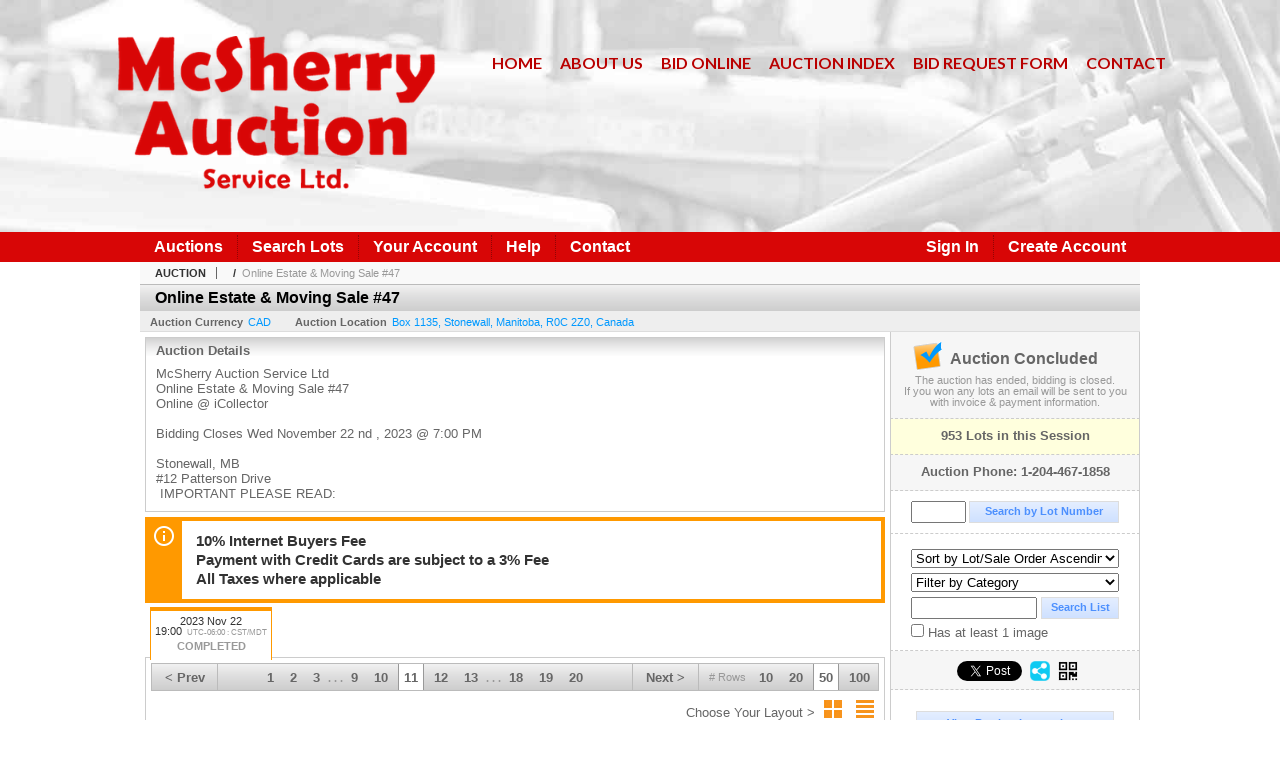

--- FILE ---
content_type: text/html; charset=utf-8
request_url: https://bid.mcsherryauction.com/Online-Estate-Moving-Sale-47_as92236_p11
body_size: 17163
content:

<!DOCTYPE html PUBLIC "-//W3C//DTD XHTML 1.0 Transitional//EN" "http://www.w3.org/TR/xhtml1/DTD/xhtml1-transitional.dtd">
<html xmlns="http://www.w3.org/1999/xhtml" >
<head><link rel="stylesheet" type="text/css" href="css/jquery.thickbox.css" /><link rel="shortcut icon" href="https://bid.mcsherryauction.com/s/189/graphics/favicon.ico" /><link rel="alternate" type="application/rss+xml" title="McSherry Auction Service Ltd. Upcoming Auctions Feed" href="https://bid.mcsherryauction.com/feeds" /><script type="text/javascript">var relpath = "https://bid.mcsherryauction.com/";</script><link rel="stylesheet" type="text/css" href="https://bid.mcsherryauction.com/css/c.min.2601190053.css" /><link rel="stylesheet" type="text/css" href="https://bid.mcsherryauction.com/s/189/css/s.min.2601190053.css" /><script type="text/javascript" src="https://bid.mcsherryauction.com/js/jquery-1.4.4.min.js"></script><script type="text/javascript" src="https://bid.mcsherryauction.com/js/c.min.2601190053.js"></script>
	<meta id="cphHead_metaDescription" name="description" content="McSherry Auction Service Ltd. - Online Estate &amp; Moving Sale #47 - Session 1 - Stonewall, Manitoba"></meta>
	<meta id="cphHead_metaKeywords" name="keywords" content="McSherry Auction Service Ltd., Online Estate &amp; Moving Sale #47, Session 1Stonewall, Manitoba, Canada auction, catalog, catalogue"></meta>
	
	<link href="feeds?ae=2360" rel="alternate" type="application/rss+xml" title="Upcoming Auctions Feed : 'McSherry Auction Service Ltd.'" />
    <link rel="canonical" href="https://bid.mcsherryauction.com/Online-Estate-Moving-Sale-47_as92236_p11" />

    <script src="js\pages\AuctionSearch.min.2601190053.js" type="text/javascript"></script>
    <script src="js\native.history.2601190053.js" type="text/javascript"></script>
    <script src="js\handlebars.2601190053.js" type="text/javascript"></script>
    <script src="api\js\common.2601190053.js" type="text/javascript"></script>
    <script src="templates\compiled\AuctionItemList.2601190053.js" type="text/javascript"></script>
    <script src="templates\compiled\AuctionItemList_GridView.2601190053.js" type="text/javascript"></script>
    <script src="templates\compiled\CategoriesFilterList.2601190053.js" type="text/javascript"></script>
    <style type="text/css">
        a {
            cursor: pointer;
            text-decoration: underline;
        }
		.demoauction
		{
			float: left;
			height: 100px;
			margin: 25px 0 -125px 65px;

			color: #FC3;
			font-size: 60pt;
		}
		.boxlink.livenow
		{
			border: none;
			background: #F00000;
			color: #fff;
		}
		.boxlink.livenow:hover {
			border: none;
			background: #FF3030;
		}
        .auction_sessions_noitems {
            display: block;
            margin: 50px 0;
			color: #999;
			text-align:center;
            font-size: 12pt;
        }
        .auction_sessions_noitems strong {
            display: block;
            font-size: 26pt;
        }
        .auction_sessions_embeddedlivestream {
            display: block;
            width: 97%;
            height: 400px;
            margin: 5px auto 10px;
        }
		.auction_sessions_noresults
		{
			margin: 100px 0 200px;
			color: #999;
			text-align:center;
			font-size: 26pt;
		}
		.auction_sessions_noresults span
		{
			display: block;
			font-size: 12pt;
		}
		/****************************************\
			auction sessions/items listing styles
		\****************************************/
		#auction_sessions
		{
			display: block;
		}
		/****************************************/
		#auction_sessions_tabs
		{
            
			height: 49px;
            margin-bottom: 0;
			font-size: 8pt;
		}
		#auction_sessions_tabs li a
		{
			width: 120px;
			height: 41px;
			padding: 5px 0 0;
			white-space: nowrap;
		}
		#auction_sessions_tabs i
		{
			display: block;
			
			font-weight: bold;
		}
		#auction_sessions_tabs span
		{
			display: block;
			
			margin-top: 1px;
			padding: 3px 0 3px 0;
			
			font-weight: bold;
			font-size: 11px;
		}
		#auction_sessions_tabs span.viewall { color: #999; }
		#auction_sessions_tabs span.viewallsub
		{
			display: inline;
			margin-left: 5px;

			color: #999;
			font-weight: normal;
		}
		#auction_sessions_tabs span.timezone
		{
			display: inline;
			margin-left: 5px;

			color: #999;
			font-weight: normal;
			font-size: .75em;
		}
		#auction_sessions_tabs span.finished
		{
			color: #999;
		}
		#auction_sessions_tabs span.livenow
		{
			margin-top: 2px;

			background-image: url(graphics/fades.gif);
			background-position: 0 -68px;
			background-repeat: repeat;

			background-color: #F90;

			color: #FFF;
		}
		#auction_sessions_tabs span.upcoming
		{
			color: #F90;
			white-space: nowrap;
			overflow: hidden;
		}
		.auction_sessions_tabs_allsessions {

		}
		/****************************************/
		#auction_sessions_listcontainer
		{
			min-height: 200px;
			margin: 0 5px 5px 5px;
			padding-top: 5px;

			border: solid 1px #CCC;
			border-top-width: 0px;
		}
		/****************************************/
		#auction_sessions_pagingtop .pagingbar
		{
			margin-top: 0px;
		}
		/****************************************/
		.search_result_heading
		{
			display:block;
			margin:3px 5px;
			padding:5px;
			border:solid 1px #F90;
			background-color:#FFD;
			color:#333;

		}
		.search_result_heading a
		{
			float:right;
			text-decoration:none;
		}
		/****************************************\
			sidebar section styling
		\****************************************/
		#auction_action
		{
			padding: 10px;
			
			font-weight: bold;
		}
		#auction_action div
		{
			color: #999;
			font-weight: normal;
			font-size: 8pt;
		}
		#auction_action .boxlink
		{
			height: 16px;
			font-size: 12pt;
		}
		#auction_action span
		{
			display: block;
			margin-bottom: 8px;
			font-size: 12pt;
			color: #666;
		}
		#auction_action span img
		{
			margin: -5px 2px -13px -25px;
		}
		/****************************************/
		#auction_phone_numbers,
		#auction_session_sideinfo
		{
			padding-top: 10px;
			
			color: #666;
			font-weight: bold;
		}
		/****************************************/
		.auction_session_search input[type='text'] { margin-right:3px; }
		.auction_session_search div { margin-bottom:5px; }
		.auction_session_search div:last-child { margin-bottom:0px; }
		.auction_session_search .boxlink { height:22px; padding:4px; font-size:11px; vertical-align:top; }
		.auction_session_search #btnFindLot { width:150px; }
		.auction_session_search #btnSearch { width:78px; }
		.auction_session_search #txtFindLot { width:49px; height:18px; padding:0px 1px; }
		.auction_session_search #txtSearch { width:120px; height:18px; padding:0px 1px; margin:0px}
		.auction_session_search #ddlSearchCategories { width:208px; }
		.auction_session_search #cphBody_ddlSortOrder { width:208px; margin:5px 0px; }

        #lblHasImage{
            margin-top:5px;
            display:block;
            text-align:left;
            padding-left:10px;
        }
        .ViewMode{
            display:block;
            text-align:right;
            margin-right:5px;
            height: 24px;
        }
        .ViewMode img{
            cursor:pointer;
            margin:0 1px;
            border:thin white solid;
        }
        .ViewMode img:hover{
            border:thin #666 solid;
        }
        .lblChooseLayout{
            vertical-align: super;
            font-weight: normal;
            color: #666;
        }
		.gridView_itemNotificationLink_search, .gridView_itemNotificationLinkNotLoggedIn{
			display:block;
		}

        .gridView_itemNotificationLink {
            display: inline-block;
        } 

		.gridView_itemNotificationLink a, .gridView_itemNotificationLink_search a{
			display:inline-block;
			margin: 5px auto 4px;
		    padding: 6px 10px;
			background-color: #666;
			color: #fff;
			text-decoration: none;
		}
		.gridView_itemNotificationLink a:hover, .gridView_itemNotificationLink_search a:hover{
			background-color: rgba(0, 0, 0, 0.75);
			color: #fff;
		}
		.gridView_itemNotificationLink_search a img, .gridView_itemNotificationLink a img{
            display: none;
			width:25px;
			vertical-align:middle;
		}
        .gridView_itemNotificationLinkSubsribed a:before {
/*            content: 'âœ“';
            display: inline-block;
            margin-right: 0.5em;
            font-family: sans-serif;
*/        }
        .otherdetailsbox {
            color: #333;
            background-color: #fff;
            min-height: unset;
            border: .25em solid #f90;
            border-left-width: 2.5em;
            padding: .75em 1em;
            font-size: 1.1em;
            line-height: 1.3;
            font-weight: bold;
        }
        .otherdetailsbox::before {
            content: '';
            float: left;
            background-image: url('graphics/icons/info-circle.png');
            background-repeat: no-repeat;
            background-position: 0 0;
            width: 3em;
            height: 3em;
            margin-left: -3em;
            margin-top: -.5em;
            z-index: 100;
        }

        .itemslisting-orderIndexGrouping[data-multipleItems] {
            position: relative;
            display: block;
        }
        .itemslisting-orderIndexGrouping[data-multipleItems]::before {
            content: "";
            position: absolute;
            top: 7px;
            bottom: 9px;
            left: -12px;
            width: 5px;
            border: 2px solid #918e8e;
            border-right: none;
        }
		.mediaViewer{
            min-height: 0px !important;
        }
        .divAuctionMedia{
	        max-height: 55px;
        }
	</style>

	<script type="text/javascript">
	    var registrantID = "" == "" ? null : "";
	    var registrantUsername = "" == "" ? null : "";
	    var siteID = "189";
	    var siteName = "McSherry Auction Service Ltd.";
	    var auctionTitle = "Online Estate &amp; Moving Sale #47";
	    var auctionSessionTitle = " - Session 1";
	    var auctioneerName = "";
	    var historyName = "";
	    var siteBaseURL = "https://bid.mcsherryauction.com/";
	    var mediaURL = "https://dygtyjqp7pi0m.cloudfront.net/";
	    var accountURL = "https://bid.mcsherryauction.com/account/";
	    var searchText = "";
	    var currentPage = 1;
	    var itemsPerPage = 50;
	    var categoryID = null;
	    var sortBy = 1;
	    var auctionID = null;
	    var _auctionID = null;
	    var auctionSessionID = null;
	    var lotNum = null;
	    var itemID = null;
	    var mode_all = null;
	    var friendlyAuctionURL = "https://bid.mcsherryauction.com/Online-Estate-Moving-Sale-47_a62145_p11";
	    var hasImage = 0;
	    var viewMode = "1";

	    function getSearchResults() {
	        //Remove all stop words and invalid characters from the search
	        searchText = "";
	        if($("#txtSearch").length > 0){
	            searchText =  $("#txtSearch").val().length > 0 ? removeIllegalChars($("#txtSearch").val()) : "";
	        }else{
	            searchText = "";
	        }

	        categoryID = $('#ddlSearchCategories :selected').val() == 0 ? null : $('#ddlSearchCategories :selected').val();

            // if searching change timed auction sorts to sort by lot order.
            // hack until Search is updated to allow for sorting by timed auction end times
            if (sortBy == 13 || sortBy == 14)
                sortBy = 1;

	        jQuery.ajaxSetup({ async: false });
	            cloudSearch();
	        jQuery.ajaxSetup({ async: true });

	        if (itemID == null)
	            window.scrollTo(0, 0);
	        else
	            $('html, body').animate({ scrollTop: $('#i' + itemID).offset().top }, 500);

            var newHistoryLocation = [
                { key: "p",     val: currentPage },
                { key: "ps",    val: itemsPerPage },
                { key: "a",     val: (mode_all == null ? null : (_auctionID ||  auctionID)) },
                { key: "ca",    val: categoryID },
                { key: "so",    val: sortBy },
                { key: "q",     val: searchText },
                { key: "m",     val: mode_all },
                { key: "hi",    val: hasImage },
                { key: "vm",    val: viewMode }
            ].reduce(function (prev, curr) {
                return lag.ChangeURLParam(prev, curr.key, curr.val);
            }, document.URL);

	        History.pushState({ Content: $("#auction_sessions_listcontainer").html() }, historyName, newHistoryLocation);
	        
	        lotNum = null;
	        itemID = null;
		}

	    //Bind to StateChange Event
	    History.Adapter.bind(window, 'statechange', function () {
	        var State = History.getState();
	        //$.get(State.url, function (response) {
	            $('#auction_sessions_listcontainer').html(State.data.Content);
	            $("#txtSearch").val(lag.GetURLParam('q') == null ? "" : decodeURIComponent(lag.GetURLParam('q')));
	            $("#ddlSearchCategories").val(lag.GetURLParam('ca') == null ? 0 : lag.GetURLParam('ca'));
	            $("#cphBody_ddlSortOrder").val(lag.GetURLParam('so') == null ? 1 : lag.GetURLParam('so'));
	            $("#chkHasImage").attr('checked', lag.GetURLParam('hi') == null ? false : lag.GetURLParam('hi') == 1);
	        //});
	    });

		$(document).ready(function()
		{
		    //Disabled Cache on Ajax calls
		    $.ajaxSetup({ cache: false });

            //Load AuctionSession Tabs
            

		    searchText = lag.GetURLParam('q') == null ? "" : decodeURIComponent(lag.GetURLParam('q'));
		    itemsPerPage = lag.GetURLParam('ps') == null ? 50 : lag.GetURLParam('ps');
		    categoryID = lag.GetURLParam('ca') == null ? null : lag.GetURLParam('ca');
		    sortBy = lag.GetURLParam('so') == null ? 1 : lag.GetURLParam('so');
		    mode_all = lag.GetURLParam('m') == null ? null : "all";
		    hasImage = lag.GetURLParam('hi') == null ? 0 : lag.GetURLParam('hi');
		    currentPage = lag.GetURLParam('p') == null ? 1 : lag.GetURLParam('p');

		    _auctionID = $.urlAuctionParam();
		    auctionID = lag.GetURLParam('a') || auctionID;

		    auctionSessionID = $.urlAuctionSessionParam();
			auctionSessionID = auctionSessionID == null ? lag.GetURLParam('as') : auctionSessionID;

			// build ddlSearchCategories
			var FilterConfig = new function () {
				this.auctionSessionID = auctionSessionID;
				this.auctionID = auctionID || _auctionID;
			}

			getCategoryFilter(FilterConfig);

		    jQuery.ajaxSetup({ async: false });
            if (searchText != "" || categoryID != null || hasImage == 1) {
		        //genCategories(); // we used to get filtered categories, no need as it's better to show them all for ux
		        cloudSearch();
		    }
		    jQuery.ajaxSetup({ async: true });

		    historyName = "Online Estate &amp; Moving Sale #47 - Session 1 - Page 11 of 20 - McSherry Auction Service Ltd.";

		    History.replaceState({ Content: $("#auction_sessions_listcontainer").html() }, historyName, document.URL);

		    //Controls
		    //highlight "searched" lot
			if (window.location.hash && window.location.hash.length > 0)
			    $('#' + window.location.hash.substr(1)).css("border", "solid 2px #000");

		    //If the sort dropdownlist selection changes, sort items by new value
			$("#cphBody_ddlSortOrder").change(function()
            {
			    if (searchText != "" || categoryID != null) 
			        setSortBy(this.value);
			    else
			        SortItems("https://bid.mcsherryauction.com/Online-Estate-Moving-Sale-47_as92236", 50, false, $("#txtSearch").val(), $("#ddlSearchCategories").val(), null, null, $("#cphBody_ddlSortOrder").val());
			});

		    // setup find lot number events
			$("#txtFindLot").click(function(e){ this.select(); });

			$("#txtFindLot").keypress(function(e)
			{
			    var keyCode = (window.Event)? e.which : e.keyCode;
			    if(keyCode==13)
			    {
			        FindLot();
				    return false;
				}
			});
		    $("#btnFindLot").click(function()
		    {
		        FindLot();
			});
			
		    // setup search items via keywords events
		    $("#txtSearch").click(function(e){ this.select(); });
		    $("#txtSearch").keypress(function(e)
		    {
		        var keyCode = (window.Event)? e.which : e.keyCode;
		        if(keyCode==13)
		        {
		            $("#btnSearch").click();
		            return false;
		        }
            });
            function auctionpage_search() {
                if ($("#txtSearch").val().length == 0 && $('#ddlSearchCategories :selected').val() == 0 && $("#chkHasImage").attr('checked') == false) {
                    alert("Please enter keywords to search for and/or select a category to filter by, then click search again.");
                    $("#txtSearch").val("");
                }
                else {
                    currentPage = 1;
                    getSearchResults();
                    //genCategories(); // we used to get filtered categories, no need as it's better to show them all for ux
                }
            }
            $("#btnSearch").click(auctionpage_search);
			$("#ddlSearchCategories").change(auctionpage_search);
            $("#item_doc_thumbnails").css("display", "block");
		});

	    function switchToGridView(){
	        window.location.href = lag.ChangeURLParam(document.URL, "vm", 1);
	    }
	    function switchToListView(){
	        window.location.href = lag.ChangeURLParam(document.URL, "vm", 0);
	    }

	    $.urlAuctionParam = function () {
	        var splitURL = document.URL.split("?");
	        var indexA = 0;
	        var indexAS = splitURL[0].indexOf("_as");
	        var indexP = splitURL[0].indexOf("_p");
	        var index_ = 0;
	        var endPos = 0;

            //check for _as first as it will always appear before _a
	        if(indexAS > -1){
                //find _a after _as
	            indexA = splitURL[0].indexOf("_a", indexAS + 3);
	            if(indexA > -1){
	                //_a found. Find length by checking if _ exists after _a
	                index_ = splitURL[0].indexOf("_", indexA + 2);
	                if(index_ > -1)
	                    endPos = index_;    
	                else
	                    endPos = splitURL[0].length
	            }else
	                return null; //_a doesnt exists after _as so is not present                
	        }else{
	            indexA = splitURL[0].indexOf("_a");
	            if(indexA > -1){
	                index_ = splitURL[0].indexOf("_", indexA + 2);
	                if(index_ > -1)
	                    endPos = index_;    
	                else
	                    endPos = splitURL[0].endPos
	            }else
	                return null;
	        }

	        return splitURL[0].substring(indexA + 2, endPos);
	    }

	    $.urlAuctionSessionParam = function () {
	        var splitURL = document.URL.split("?");
	        var indexAS = splitURL[0].indexOf("_as");
	        var index_ = 0;
	        var endPos = 0;

	        //If AS exists, get the length
	        if(indexAS > -1){
	            index_ = splitURL[0].indexOf("_", indexAS + 3);
	            //_ exists after AS
	            if(index_ > -1)
	                endPos = index_;    
	            else
                    endPos = splitURL[0].length
	        }else
	            return null;

	        return splitURL[0].substring(indexAS + 3, endPos);
	    }
    </script>

    <script type="text/javascript">
        function openLiveStreamPopup(sessionID) {
            window.open('bidlive/media.aspx?f=1&as=' + sessionID, 'livemedia-' + sessionID, 'width=500,height=400');
            $('.auction_sessions_embeddedlivestream').remove();
        }
    </script>

	<script type="text/javascript" language="javascript">$(document).ready(function(){$('#cphBody_ddlSortOrder').val(1);});</script>
<meta property="og:site_name" content="McSherry Auction Service Ltd."></meta><meta property="og:image" content="https://dygtyjqp7pi0m.cloudfront.net/ae/2360s.png?v=8DBEBC19D2BDC50"></meta><title>
	Online Estate & Moving Sale #47 - Session 1 - Page 11 of 20 - McSherry Auction Service Ltd.
</title></head>
<body>
    <form method="post" action="./Online-Estate-Moving-Sale-47_as92236_p11?as=92236&amp;p=11" id="frmMainMaster">
<div class="aspNetHidden">
<input type="hidden" name="__VIEWSTATE" id="__VIEWSTATE" value="qvE0uqJX/vOgqCUTVCM+WfCxpxgHb/tY5ck5PZDynFxk1aS9BsH3Lofh4X1dez2vNfKFwxv28C+P1MbxhA2leiS8J4w=" />
</div>


<script src="https://bid.mcsherryauction.com/js/controls/ItemsListing.min.js?v=10" type="text/javascript"></script>
<div class="aspNetHidden">

	<input type="hidden" name="__VIEWSTATEGENERATOR" id="__VIEWSTATEGENERATOR" value="10881520" />
	<input type="hidden" name="__EVENTVALIDATION" id="__EVENTVALIDATION" value="Fc3r4C2Fd26UTuDXSDCK8pUJeJ5RV2SQ4usbnKvNX9objMcd76eJwT4M8YMKSTZFc2lqcJirx/IXb7SPDUNipFjT+IszLCwXXn+ItSTv6AQioAGrCXOxa8BsDpSBTjsHf2UxjgPqEe19z8Aat0NxkjHgvzcXlQSoLQc87F2Xc3bueWeMTBwI089fP0Z1e5Tr1+W/wpYmMEwJeTLt7QAFKYLpvCn4m/HqBRSXdFztOFHZDwXq2AlxJnDXuK0CWE4Pl7JRKGN3L0Tcfuk8mbP5XkV11TJMgKG5pRc/YTp1z1LrUCbqskMNAbdEXBvAElBx9ruph9Z/93Yv9WXFC8fwEq9UxskS0aORyD1i0aTrMnSAVWWtJ+EL62k4xSaqRIj5E7QOEw==" />
</div>
    <div id="master_borders">
        <div id="header"><div class="s-contain">
            <ul class="s-menu">
                <li><a href="http://www.mcsherryauction.com/">Home</a></li>
                <li><a href="http://www.mcsherryauction.com/about-us">About Us</a></li>
                <li><a href="https://bid.mcsherryauction.com/">Bid Online</a></li>
                <li><a href="http://www.mcsherryauction.com/auction-index2">Auction Index</a></li>
                <li><a href="http://www.mcsherryauction.com/bid-request-form">Bid Request Form</a></li>
                <li><a href="http://www.mcsherryauction.com/contact">Contact</a></li>
            </ul>

			<a class="s-logo" href="http://www.mcsherryauction.com/"><img src="https://bid.mcsherryauction.com/s/189/graphics/logo.png" alt="McSherry Auction Service Ltd." /></a>
		</div></div>
        <div id="mainmenu"><div class="s-contain">
			<div class="login">
				<a id="lnkLogin" class="sepR" href="https://bid.mcsherryauction.com/login.aspx?returnurl=https%3a%2f%2fbid.mcsherryauction.com%2fauction.aspx%3fas%3d92236%26p%3d11">Sign In</a><a id="lnkRegister" href="https://bid.mcsherryauction.com/register.aspx?returnurl=https%3a%2f%2fbid.mcsherryauction.com%2fauction.aspx%3fas%3d92236%26p%3d11">Create Account</a>
				
			</div>
			<a href="https://bid.mcsherryauction.com/auctionlist.aspx" class="sepR">Auctions</a><a href="https://bid.mcsherryauction.com/search.aspx" class="sepR">Search Lots</a><a href="https://bid.mcsherryauction.com/account/" class="sepR">Your Account</a><a href="https://bid.mcsherryauction.com/help.aspx" class="sepR">Help</a><a href="https://bid.mcsherryauction.com/contact.aspx">Contact</a>
		</div></div>
    <div id="master">
		
		<div id="content">
			
	<div id="p_auction" class="p_page_content" itemscope itemtype="http://schema.org/SaleEvent">
	<div class="breadcrumbs" >
		<b>AUCTION</b>
		<a id="cphBody_hlBreadcrumb_AuctioneerName" itemscope="" itemtype="http://schema.org/Organization" itemprop="url"></a> &nbsp;/&nbsp;
		<a id="cphBody_hlBreadcrumb_AuctionTitle" title="Online Estate &amp; Moving Sale #47" itemprop="url" href="https://bid.mcsherryauction.com/Online-Estate-Moving-Sale-47_a62145_p11">Online Estate & Moving Sale #47</a>
	</div>
	
	<h1 class="pageheading" itemprop="name">Online Estate & Moving Sale #47</h1>

	<div class="pageheadingsub">
		<span class="part"><b>Auction Currency</b><a id="cphBody_hlSubBar_AuctionCurrency" href="https://www.google.com/finance?q=CURRENCY:CAD" target="_blank">CAD</a></span>
		<span class="part" itemprop="location" itemscope itemtype="http://schema.org/Place"><b itemprop="name">Auction Location</b><a id="cphBody_hlSubBar_AuctionLocation" itemprop="address" itemscope="" itemtype="http://schema.org/PostalAddress" href="https://maps.google.ca/maps?q=Box+1135%2c+Stonewall%2c+Manitoba%2c+R0C+2Z0%2c+Canada" target="_blank"><span itemprop="streetAddress">Box 1135</span>, <span itemprop="addressLocality">Stonewall</span>, <span itemprop="addressRegion">Manitoba</span>, <span itemprop="postalCode">R0C 2Z0</span>, <span itemprop="addressCountry">Canada</span></a></span>
		
	</div>

	<div class="cmain">
		

		<div class="infobox p-auction-details">
			<h3>Auction Details</h3>
			<div class="infotext" style="height:140px;">
				<span id="cphBody_cbAuctionDescription" class="contentblock" itemprop="description">McSherry Auction Service Ltd<br />Online Estate &amp; Moving Sale #47<br />Online @ iCollector<br /><br />Bidding Closes Wed November 22 nd , 2023 @ 7:00 PM<br /><br />Stonewall, MB<br />#12 Patterson Drive&#160;<br />&#160;IMPORTANT PLEASE READ:<br /><br />**** ITEMS MUST BE PICKED UP BY THE SATURDAY FOLLOWING THE SALE’S<br /><br />CLOSE<br /><br />IN STONEWALL (THURSDAY, FRIDAY AND SATURDAY) OR YOU WILL&#160;BE<br /><br />SUBJECT TO A $5/DAY/INVOICE<br />STORAGE FEE FOR EACH DAY AFTER THAT ***<br /><br />WE ARE CLOSED FOR PICK UPS FROM 12 – 1 PM FOR<br /><br />LUNCH- NO PICKUPS AT THIS TIME<br /><br />? Online Bidding Only&#160;&#160; •<br /><br />Important Information below:<br /><br />? We Encourage Buyers To Come Inspect Items of Interest in<br />Person at the Warehouse- Please be Prepared with Lot # &amp;<br />Sale Date •&#160; Timed Auction. -Items close @ Wed November<br /><br />22 nd , 2023 @ 7:00 PM&#160;<br /><br />? Online Buyers Premium -10% Buyer’s Fee - 3% for Premium<br />Credit Card Payments&#160;* Taxes where Applicable&#160;• E-transfer,<br /><br />Debit, Cash, Cheque, VISA, Mastercard all Available Payment<br /><br />Types• &quot;Curb Side&quot; Pickup By Appointment •&#160;<br />* All Items will Be Shipped COD Via Canada Post *<br />Packing/Shipping Fees will Apply *<br /><br />Credit Card Used To Register with iCollector Does NOT<br />Transfer to McSherry Accounting Admin.<br /><br />If you buy something you cannot legally own, or by accident, you<br />will still pay for it and re-consign it for a future auction.&#160;&#160;<br /><br />All Items are Sold &quot;As Is&quot;<br /><br />&#160;<br /><br />Items will NOT be resold during this Auction!<br /><br />? We have adopted a strict no-nonsense policy to avoid making a<br /><br />hard situation any harder.<br /><br />Thank you everyone for your patience and understanding while we<br /><br />put this auction together.<br />&#160;&#160;&#160;&#160;&#160;&#160;&#160;&#160;&#160;&#160;&#160;&#160;&#160;&#160;&#160;&#160;&#160;&#160;&#160;&#160;&#160;&#160;&#160;&#160;&#160;&#160;&#160;&#160;&#160;&#160;&#160;&#160;&#160;&#160;&#160;&#160;&#160;&#160;&#160;&#160;&#160;<br />email:&#160;mcsherry@mymts.net<br /><br />Stuart McSherry<br />Stonewall, MB<br /><br />(204) 467-1858 or (204) 886-7027<br />www.mcsherryauction.com</span>
				
			</div>
		</div>

        
		<div class="infobox otherdetailsbox">
			<span id="cphBody_litOtherDetails" class="contentblock">10% Internet Buyers Fee<br />Payment with Credit Cards are subject to a 3% Fee<br />All Taxes where applicable<br /></span>
		</div>
		

		

<style type="text/css">
	.mediaItem{
		display: block;
		text-align: left;
		margin-left: 30px;
	}	
	.docItem{
		display: block;
		text-align: left;
		margin-left: 30px;
	}

	.hyperLinkText{
		line-height: 33px;
		vertical-align: bottom;
		display: inline-block; 
		text-decoration: none;
	}
	.divAuctionMedia{
        overflow: hidden;
		transition: max-height 300ms;
		min-height: 0px !important;
		margin-bottom: 0px;
    }
	.open {
		max-height: max-content;
	}
	
</style>

<script type="text/javascript">
    $(document).ready(function () {
        var b = $(".mediaDocumentToggleButton");
		var w = $(".divAuctionMediaID");
        var eleToChangeButtonText = $(".mediaDocumentContent .mediaDocumentToggleButton, .mediaDocumentContent span.ui-btn-inner.ui-btn-corner-all")

		b.click(function (e) {
			e.preventDefault();
			w.toggleClass("open"); /* <-- toggle the application of the open class on click */

			e.currentTarget.innerHTML = w.hasClass("open") ? "Show less..." : "Show more..."; /* <-- change the button text based on the class */
			if (eleToChangeButtonText) {
                eleToChangeButtonText[0].innerText = e.currentTarget.innerHTML;
			}
                
			return false;
        });
	});

	function toggleMediaContent(e) {
		var w = $("#divAuctionMedia");

		e.preventDefault();

		w.toggle();
	}
</script>





		

		<div id="auction_sessions">
			<div style="margin:0 5px;">
			<ul id="auction_sessions_tabs" class="tabs underline">
				<li class='active'><a href='https://bid.mcsherryauction.com/Online-Estate-Moving-Sale-47_as92236' title='Session 1' itemprop='startDate' content='2023-11-23 01:00:00Z'>2023 Nov 22 <br /> 19:00<span class='timezone'>UTC-06:00 : CST/MDT</span><span class='finished'>COMPLETED</span></a></li>
			</ul>
			</div>
			<div id="auction_sessions_listcontainer">
                
                

            	<div id="auction_sessions_pagingtop">
					<span id="cphBody_PagingBar_Top"><div class='pagingbar'><span class='pagingbar_prev'><a href='https://bid.mcsherryauction.com/Online-Estate-Moving-Sale-47_as92236_p10'>&lt; Prev</a></span><span class='pagingbar_size'><small># Rows</small><a href='https://bid.mcsherryauction.com/Online-Estate-Moving-Sale-47_as92236_p51?ps=10' class='pagingbar-size-10' title='View 10 Results Per Page' rel='nofollow'>10</a><a href='https://bid.mcsherryauction.com/Online-Estate-Moving-Sale-47_as92236_p26?ps=20' class='pagingbar-size-20' title='View 20 Results Per Page' rel='nofollow'>20</a><a href='https://bid.mcsherryauction.com/Online-Estate-Moving-Sale-47_as92236_p11?ps=50' class='pagingbar-size-50 active' title='View 50 Results Per Page' rel='nofollow'>50</a><a href='https://bid.mcsherryauction.com/Online-Estate-Moving-Sale-47_as92236_p6?ps=100' class='pagingbar-size-100' title='View 100 Results Per Page' rel='nofollow'>100</a></span><span class='pagingbar_next'><a href='https://bid.mcsherryauction.com/Online-Estate-Moving-Sale-47_as92236_p12'>Next &gt;</a></span><span class='pagingbar_pages'><a href='https://bid.mcsherryauction.com/Online-Estate-Moving-Sale-47_as92236' >1</a><a href='https://bid.mcsherryauction.com/Online-Estate-Moving-Sale-47_as92236_p2' >2</a><a href='https://bid.mcsherryauction.com/Online-Estate-Moving-Sale-47_as92236_p3' >3</a><span>. . .</span><a href='https://bid.mcsherryauction.com/Online-Estate-Moving-Sale-47_as92236_p9' >9</a><a href='https://bid.mcsherryauction.com/Online-Estate-Moving-Sale-47_as92236_p10' >10</a><a href='https://bid.mcsherryauction.com/Online-Estate-Moving-Sale-47_as92236_p11' class='active'>11</a><a href='https://bid.mcsherryauction.com/Online-Estate-Moving-Sale-47_as92236_p12' >12</a><a href='https://bid.mcsherryauction.com/Online-Estate-Moving-Sale-47_as92236_p13' >13</a><span>. . .</span><a href='https://bid.mcsherryauction.com/Online-Estate-Moving-Sale-47_as92236_p18' >18</a><a href='https://bid.mcsherryauction.com/Online-Estate-Moving-Sale-47_as92236_p19' >19</a><a href='https://bid.mcsherryauction.com/Online-Estate-Moving-Sale-47_as92236_p20' >20</a></span></div></span>
                    <span id="cphBody_spanViewMode" class="ViewMode">
                        <span class="lblChooseLayout">Choose Your Layout ></span>
                        <img onclick="javascript:switchToGridView()" alt="Switch to Grid View" src="graphics\icons\GridView_24x24.png" title="Switch to Grid View" />
                        <img onclick="javascript:switchToListView()" alt="Switch to List View" src="graphics\icons\ListView_24x24.png" title="Switch to List View" />
                    </span>
				</div>
				
				
				
				
				<span id="cphBody_ucItemsListing"><script>var lag_ilc_un = '';</script><div id='itemslisting' class='itemslisting gridView_itemListing' data-timedsort='1' data-timedrefreshcount='10' data-sortorder='1'><div class='gridItem' id='i50901879'>
<a class='row_thumbnail' href='https://bid.mcsherryauction.com/3-Vintage-Suitcases-Biggest-8-5-x-16-x-26_i50901879' title="3 Vintage Suitcases - Biggest 8.5&quot; x 16&quot; x 26&quot; "><img src='https://dygtyjqp7pi0m.cloudfront.net/i/62145/50901879_1m.jpg?v=8DBEBBE45E9F010' alt="3 Vintage Suitcases - Biggest 8.5&quot; x 16&quot; x 26&quot; " class='gridView_thumbnail' /></a><span class='gridView_heading'><a href='https://bid.mcsherryauction.com/3-Vintage-Suitcases-Biggest-8-5-x-16-x-26_i50901879' title="3 Vintage Suitcases - Biggest 8.5&quot; x 16&quot; x 26&quot; "><span class='gridView_title'><i class='gridView_lotnum'>499 - </i>3 Vintage Suitcases - Biggest 8.5" x 16" x 26" </span></a></span><div class='auctioneer'>McSherry Auction Service Ltd.</div><div class='description gridView_description'>3 Vintage Suitcases - Biggest 8.5&quot; x 16&quot; x 26&quot; </div><span class='linkinfo bidinfo'>Bidding Has Concluded</span><div class='startpriceestimates'></div><div class='gridView_winningbid linkinfo bidinfo' title='(Hammer Price + Buyers Premium) = Total'>Sold to csl10 for <span class='winningbid-calc'>(12.00 + 1.20BP)  = </span>13.20</div><div class='datetime gridView_countdown'>&nbsp;</div><span class='gridView-buttons'><a class='gridView_DetailsButton' href='https://bid.mcsherryauction.com/3-Vintage-Suitcases-Biggest-8-5-x-16-x-26_i50901879' title="3 Vintage Suitcases - Biggest 8.5&quot; x 16&quot; x 26&quot; ">Details...</a></span><span class='gridView-buttons'><a class='gridView_BookmarkButton' href='https://bid.mcsherryauction.com/login.aspx?returnurl=http%3a%2f%2fbid.mcsherryauction.com%2fauction.aspx%3fas%3d92236%26p%3d11' title='Sign-In to Bookmark Lot'>Bookmark</a><span class='gridView_itemNotificationLink'></span></span></div><div class='gridItem' id='i50901880'>
<a class='row_thumbnail' href='https://bid.mcsherryauction.com/Wooden-Step-Ladder_i50901880' title="Wooden Step Ladder"><img src='https://dygtyjqp7pi0m.cloudfront.net/i/62145/50901880_1m.jpg?v=8DBEBBFBD1F1970' alt="Wooden Step Ladder" class='gridView_thumbnail' /></a><span class='gridView_heading'><a href='https://bid.mcsherryauction.com/Wooden-Step-Ladder_i50901880' title="Wooden Step Ladder"><span class='gridView_title'><i class='gridView_lotnum'>500 - </i>Wooden Step Ladder</span></a></span><div class='auctioneer'>McSherry Auction Service Ltd.</div><div class='description gridView_description'>Wooden Step Ladder</div><span class='linkinfo bidinfo'>Bidding Has Concluded</span><div class='startpriceestimates'></div><div class='gridView_winningbid linkinfo bidinfo' title='(Hammer Price + Buyers Premium) = Total'>Sold to Houldenanh for <span class='winningbid-calc'>(16.00 + 1.60BP)  = </span>17.60</div><div class='datetime gridView_countdown'>&nbsp;</div><span class='gridView-buttons'><a class='gridView_DetailsButton' href='https://bid.mcsherryauction.com/Wooden-Step-Ladder_i50901880' title="Wooden Step Ladder">Details...</a></span><span class='gridView-buttons'><a class='gridView_BookmarkButton' href='https://bid.mcsherryauction.com/login.aspx?returnurl=http%3a%2f%2fbid.mcsherryauction.com%2fauction.aspx%3fas%3d92236%26p%3d11' title='Sign-In to Bookmark Lot'>Bookmark</a><span class='gridView_itemNotificationLink'></span></span></div><div class='gridItem' id='i50901881'>
<a class='row_thumbnail' href='https://bid.mcsherryauction.com/Old-Kitchen-Utensils-Scale-Pan-Mashers-plus-more_i50901881' title="Old Kitchen Utensils, Scale, Pan, Mashers, plus more"><img src='https://dygtyjqp7pi0m.cloudfront.net/i/62145/50901881_1m.jpg?v=8DBEBBA8CF0E8A0' alt="Old Kitchen Utensils, Scale, Pan, Mashers, plus more" class='gridView_thumbnail' /></a><span class='gridView_heading'><a href='https://bid.mcsherryauction.com/Old-Kitchen-Utensils-Scale-Pan-Mashers-plus-more_i50901881' title="Old Kitchen Utensils, Scale, Pan, Mashers, plus more"><span class='gridView_title'><i class='gridView_lotnum'>501 - </i>Old Kitchen Utensils, Scale, Pan, Mashers, plus more</span></a></span><div class='auctioneer'>McSherry Auction Service Ltd.</div><div class='description gridView_description'>Old Kitchen Utensils, Scale, Pan, Mashers, plus more</div><span class='linkinfo bidinfo'>Bidding Has Concluded</span><div class='startpriceestimates'></div><div class='gridView_winningbid linkinfo bidinfo' title='(Hammer Price + Buyers Premium) = Total'>Sold to csl10 for <span class='winningbid-calc'>(9.00 + 0.90BP)  = </span>9.90</div><div class='datetime gridView_countdown'>&nbsp;</div><span class='gridView-buttons'><a class='gridView_DetailsButton' href='https://bid.mcsherryauction.com/Old-Kitchen-Utensils-Scale-Pan-Mashers-plus-more_i50901881' title="Old Kitchen Utensils, Scale, Pan, Mashers, plus more">Details...</a></span><span class='gridView-buttons'><a class='gridView_BookmarkButton' href='https://bid.mcsherryauction.com/login.aspx?returnurl=http%3a%2f%2fbid.mcsherryauction.com%2fauction.aspx%3fas%3d92236%26p%3d11' title='Sign-In to Bookmark Lot'>Bookmark</a><span class='gridView_itemNotificationLink'></span></span></div><div class='gridItem' id='i50901882'>
<a class='row_thumbnail' href='https://bid.mcsherryauction.com/Fruit-Crate-with-Pop-Bottles-Medicine-Bottles-Patio-Suncrest-Mountain-Dew_i50901882' title="Fruit Crate with Pop Bottles &amp; Medicine Bottles ; Patio, Suncrest, Mountain Dew,"><img src='https://dygtyjqp7pi0m.cloudfront.net/i/62145/50901882_1m.jpg?v=8DBE5DFE5C9C310' alt="Fruit Crate with Pop Bottles &amp; Medicine Bottles ; Patio, Suncrest, Mountain Dew," class='gridView_thumbnail' /></a><span class='gridView_heading'><a href='https://bid.mcsherryauction.com/Fruit-Crate-with-Pop-Bottles-Medicine-Bottles-Patio-Suncrest-Mountain-Dew_i50901882' title="Fruit Crate with Pop Bottles &amp; Medicine Bottles ; Patio, Suncrest, Mountain Dew,"><span class='gridView_title'><i class='gridView_lotnum'>502 - </i>Fruit Crate with Pop Bottles & Medicine Bottles ; Patio, Suncrest, Mountain Dew,</span></a></span><div class='auctioneer'>McSherry Auction Service Ltd.</div><div class='description gridView_description'>Fruit Crate with Pop Bottles &amp; Medicine Bottles ; Patio, Suncrest, Mountain Dew, Fanta, Nesbit, plus others</div><span class='linkinfo bidinfo'>Bidding Has Concluded</span><div class='startpriceestimates'></div><div class='gridView_winningbid linkinfo bidinfo' title='(Hammer Price + Buyers Premium) = Total'>Sold to swpotyk for <span class='winningbid-calc'>(4.00 + 0.40BP)  = </span>4.40</div><div class='datetime gridView_countdown'>&nbsp;</div><span class='gridView-buttons'><a class='gridView_DetailsButton' href='https://bid.mcsherryauction.com/Fruit-Crate-with-Pop-Bottles-Medicine-Bottles-Patio-Suncrest-Mountain-Dew_i50901882' title="Fruit Crate with Pop Bottles &amp; Medicine Bottles ; Patio, Suncrest, Mountain Dew,">Details...</a></span><span class='gridView-buttons'><a class='gridView_BookmarkButton' href='https://bid.mcsherryauction.com/login.aspx?returnurl=http%3a%2f%2fbid.mcsherryauction.com%2fauction.aspx%3fas%3d92236%26p%3d11' title='Sign-In to Bookmark Lot'>Bookmark</a><span class='gridView_itemNotificationLink'></span></span></div><div class='gridItem' id='i50901883'>
<a class='row_thumbnail' href='https://bid.mcsherryauction.com/Chicken-Feeders-Waterers-6_i50901883' title="Chicken Feeders &amp; Waterers (6) "><img src='https://dygtyjqp7pi0m.cloudfront.net/i/62145/50901883_1m.jpg?v=8DBEBBF60035850' alt="Chicken Feeders &amp; Waterers (6) " class='gridView_thumbnail' /></a><span class='gridView_heading'><a href='https://bid.mcsherryauction.com/Chicken-Feeders-Waterers-6_i50901883' title="Chicken Feeders &amp; Waterers (6) "><span class='gridView_title'><i class='gridView_lotnum'>503 - </i>Chicken Feeders & Waterers (6) </span></a></span><div class='auctioneer'>McSherry Auction Service Ltd.</div><div class='description gridView_description'>Chicken Feeders &amp; Waterers (6) </div><span class='linkinfo bidinfo'>Bidding Has Concluded</span><div class='startpriceestimates'></div><div class='gridView_winningbid linkinfo bidinfo' title='(Hammer Price + Buyers Premium) = Total'>Sold to Stinkers for <span class='winningbid-calc'>(14.00 + 1.40BP)  = </span>15.40</div><div class='datetime gridView_countdown'>&nbsp;</div><span class='gridView-buttons'><a class='gridView_DetailsButton' href='https://bid.mcsherryauction.com/Chicken-Feeders-Waterers-6_i50901883' title="Chicken Feeders &amp; Waterers (6) ">Details...</a></span><span class='gridView-buttons'><a class='gridView_BookmarkButton' href='https://bid.mcsherryauction.com/login.aspx?returnurl=http%3a%2f%2fbid.mcsherryauction.com%2fauction.aspx%3fas%3d92236%26p%3d11' title='Sign-In to Bookmark Lot'>Bookmark</a><span class='gridView_itemNotificationLink'></span></span></div><div class='gridItem' id='i50901884'>
<a class='row_thumbnail' href='https://bid.mcsherryauction.com/Wooden-Vice-Industrial-Light-Cages-Organizer-Galvanized-Boxes_i50901884' title="Wooden Vice, Industrial Light Cages, Organizer, Galvanized Boxes"><img src='https://dygtyjqp7pi0m.cloudfront.net/i/62145/50901884_1m.jpg?v=8DBEBBC8B39FEF0' alt="Wooden Vice, Industrial Light Cages, Organizer, Galvanized Boxes" class='gridView_thumbnail' /></a><span class='gridView_heading'><a href='https://bid.mcsherryauction.com/Wooden-Vice-Industrial-Light-Cages-Organizer-Galvanized-Boxes_i50901884' title="Wooden Vice, Industrial Light Cages, Organizer, Galvanized Boxes"><span class='gridView_title'><i class='gridView_lotnum'>504 - </i>Wooden Vice, Industrial Light Cages, Organizer, Galvanized Boxes</span></a></span><div class='auctioneer'>McSherry Auction Service Ltd.</div><div class='description gridView_description'>Wooden Vice, Industrial Light Cages, Organizer, Galvanized Boxes</div><span class='linkinfo bidinfo'>Bidding Has Concluded</span><div class='startpriceestimates'></div><div class='gridView_winningbid linkinfo bidinfo' title='(Hammer Price + Buyers Premium) = Total'>Sold to Junkcar for <span class='winningbid-calc'>(7.00 + 0.70BP)  = </span>7.70</div><div class='datetime gridView_countdown'>&nbsp;</div><span class='gridView-buttons'><a class='gridView_DetailsButton' href='https://bid.mcsherryauction.com/Wooden-Vice-Industrial-Light-Cages-Organizer-Galvanized-Boxes_i50901884' title="Wooden Vice, Industrial Light Cages, Organizer, Galvanized Boxes">Details...</a></span><span class='gridView-buttons'><a class='gridView_BookmarkButton' href='https://bid.mcsherryauction.com/login.aspx?returnurl=http%3a%2f%2fbid.mcsherryauction.com%2fauction.aspx%3fas%3d92236%26p%3d11' title='Sign-In to Bookmark Lot'>Bookmark</a><span class='gridView_itemNotificationLink'></span></span></div><div class='gridItem' id='i50901885'>
<a class='row_thumbnail' href='https://bid.mcsherryauction.com/Hinged-Case-Made-from-Fruit-Crate-Baking-Cookie-Cutters-Molds_i50901885' title="Hinged Case Made from Fruit Crate, Baking Cookie Cutters + Molds"><img src='https://dygtyjqp7pi0m.cloudfront.net/i/62145/50901885_1m.jpg?v=8DBEBBEF4628CB0' alt="Hinged Case Made from Fruit Crate, Baking Cookie Cutters + Molds" class='gridView_thumbnail' /></a><span class='gridView_heading'><a href='https://bid.mcsherryauction.com/Hinged-Case-Made-from-Fruit-Crate-Baking-Cookie-Cutters-Molds_i50901885' title="Hinged Case Made from Fruit Crate, Baking Cookie Cutters + Molds"><span class='gridView_title'><i class='gridView_lotnum'>505 - </i>Hinged Case Made from Fruit Crate, Baking Cookie Cutters + Molds</span></a></span><div class='auctioneer'>McSherry Auction Service Ltd.</div><div class='description gridView_description'>Hinged Case Made from Fruit Crate, Baking Cookie Cutters + Molds</div><span class='linkinfo bidinfo'>Bidding Has Concluded</span><div class='startpriceestimates'></div><div class='gridView_winningbid linkinfo bidinfo' title='(Hammer Price + Buyers Premium) = Total'>Sold to 9087801 for <span class='winningbid-calc'>(10.00 + 1.00BP)  = </span>11.00</div><div class='datetime gridView_countdown'>&nbsp;</div><span class='gridView-buttons'><a class='gridView_DetailsButton' href='https://bid.mcsherryauction.com/Hinged-Case-Made-from-Fruit-Crate-Baking-Cookie-Cutters-Molds_i50901885' title="Hinged Case Made from Fruit Crate, Baking Cookie Cutters + Molds">Details...</a></span><span class='gridView-buttons'><a class='gridView_BookmarkButton' href='https://bid.mcsherryauction.com/login.aspx?returnurl=http%3a%2f%2fbid.mcsherryauction.com%2fauction.aspx%3fas%3d92236%26p%3d11' title='Sign-In to Bookmark Lot'>Bookmark</a><span class='gridView_itemNotificationLink'></span></span></div><div class='gridItem' id='i50901886'>
<a class='row_thumbnail' href='https://bid.mcsherryauction.com/9-Clarence-Tillenius-Wild-Life-Prints-with-Original-Box_i50901886' title="9 Clarence  Tillenius Wild Life Prints with Original Box"><img src='https://dygtyjqp7pi0m.cloudfront.net/i/62145/50901886_1m.jpg?v=8DBEBBF51CE90B0' alt="9 Clarence  Tillenius Wild Life Prints with Original Box" class='gridView_thumbnail' /></a><span class='gridView_heading'><a href='https://bid.mcsherryauction.com/9-Clarence-Tillenius-Wild-Life-Prints-with-Original-Box_i50901886' title="9 Clarence  Tillenius Wild Life Prints with Original Box"><span class='gridView_title'><i class='gridView_lotnum'>506 - </i>9 Clarence  Tillenius Wild Life Prints with Original Box</span></a></span><div class='auctioneer'>McSherry Auction Service Ltd.</div><div class='description gridView_description'>9 Clarence  Tillenius Wild Life Prints with Original Box</div><span class='linkinfo bidinfo'>Bidding Has Concluded</span><div class='startpriceestimates'></div><div class='gridView_winningbid linkinfo bidinfo' title='(Hammer Price + Buyers Premium) = Total'>Sold to Dustinthew.. for <span class='winningbid-calc'>(13.00 + 1.30BP)  = </span>14.30</div><div class='datetime gridView_countdown'>&nbsp;</div><span class='gridView-buttons'><a class='gridView_DetailsButton' href='https://bid.mcsherryauction.com/9-Clarence-Tillenius-Wild-Life-Prints-with-Original-Box_i50901886' title="9 Clarence  Tillenius Wild Life Prints with Original Box">Details...</a></span><span class='gridView-buttons'><a class='gridView_BookmarkButton' href='https://bid.mcsherryauction.com/login.aspx?returnurl=http%3a%2f%2fbid.mcsherryauction.com%2fauction.aspx%3fas%3d92236%26p%3d11' title='Sign-In to Bookmark Lot'>Bookmark</a><span class='gridView_itemNotificationLink'></span></span></div><div class='gridItem' id='i50901887'>
<a class='row_thumbnail' href='https://bid.mcsherryauction.com/Chinese-Checkers-Vintage-Childs-Umbrella_i50901887' title="Chinese Checkers &amp; Vintage Childs Umbrella"><img src='https://dygtyjqp7pi0m.cloudfront.net/i/62145/50901887_1m.jpg?v=8DBEBBBD0C6FA50' alt="Chinese Checkers &amp; Vintage Childs Umbrella" class='gridView_thumbnail' /></a><span class='gridView_heading'><a href='https://bid.mcsherryauction.com/Chinese-Checkers-Vintage-Childs-Umbrella_i50901887' title="Chinese Checkers &amp; Vintage Childs Umbrella"><span class='gridView_title'><i class='gridView_lotnum'>507 - </i>Chinese Checkers & Vintage Childs Umbrella</span></a></span><div class='auctioneer'>McSherry Auction Service Ltd.</div><div class='description gridView_description'>Chinese Checkers &amp; Vintage Childs Umbrella</div><span class='linkinfo bidinfo'>Bidding Has Concluded</span><div class='startpriceestimates'></div><div class='gridView_winningbid linkinfo bidinfo' title='(Hammer Price + Buyers Premium) = Total'>Sold to michelleDFI for <span class='winningbid-calc'>(3.00 + 0.30BP)  = </span>3.30</div><div class='datetime gridView_countdown'>&nbsp;</div><span class='gridView-buttons'><a class='gridView_DetailsButton' href='https://bid.mcsherryauction.com/Chinese-Checkers-Vintage-Childs-Umbrella_i50901887' title="Chinese Checkers &amp; Vintage Childs Umbrella">Details...</a></span><span class='gridView-buttons'><a class='gridView_BookmarkButton' href='https://bid.mcsherryauction.com/login.aspx?returnurl=http%3a%2f%2fbid.mcsherryauction.com%2fauction.aspx%3fas%3d92236%26p%3d11' title='Sign-In to Bookmark Lot'>Bookmark</a><span class='gridView_itemNotificationLink'></span></span></div><div class='gridItem' id='i50901888'>
<a class='row_thumbnail' href='https://bid.mcsherryauction.com/Galvanized-Tub-Chicken-Waterer-3-Topper-Pail-Mouse-Traps_i50901888' title="Galvanized Tub, Chicken Waterer, 3 Topper Pail Mouse Traps"><img src='https://dygtyjqp7pi0m.cloudfront.net/i/62145/50901888_1m.jpg?v=8DBEBBE826FB650' alt="Galvanized Tub, Chicken Waterer, 3 Topper Pail Mouse Traps" class='gridView_thumbnail' /></a><span class='gridView_heading'><a href='https://bid.mcsherryauction.com/Galvanized-Tub-Chicken-Waterer-3-Topper-Pail-Mouse-Traps_i50901888' title="Galvanized Tub, Chicken Waterer, 3 Topper Pail Mouse Traps"><span class='gridView_title'><i class='gridView_lotnum'>508 - </i>Galvanized Tub, Chicken Waterer, 3 Topper Pail Mouse Traps</span></a></span><div class='auctioneer'>McSherry Auction Service Ltd.</div><div class='description gridView_description'>Galvanized Tub, Chicken Waterer, 3 Topper Pail Mouse Traps</div><span class='linkinfo bidinfo'>Bidding Has Concluded</span><div class='startpriceestimates'></div><div class='gridView_winningbid linkinfo bidinfo' title='(Hammer Price + Buyers Premium) = Total'>Sold to Junkcar for <span class='winningbid-calc'>(17.00 + 1.70BP)  = </span>18.70</div><div class='datetime gridView_countdown'>&nbsp;</div><span class='gridView-buttons'><a class='gridView_DetailsButton' href='https://bid.mcsherryauction.com/Galvanized-Tub-Chicken-Waterer-3-Topper-Pail-Mouse-Traps_i50901888' title="Galvanized Tub, Chicken Waterer, 3 Topper Pail Mouse Traps">Details...</a></span><span class='gridView-buttons'><a class='gridView_BookmarkButton' href='https://bid.mcsherryauction.com/login.aspx?returnurl=http%3a%2f%2fbid.mcsherryauction.com%2fauction.aspx%3fas%3d92236%26p%3d11' title='Sign-In to Bookmark Lot'>Bookmark</a><span class='gridView_itemNotificationLink'></span></span></div><div class='gridItem' id='i50901889'>
<a class='row_thumbnail' href='https://bid.mcsherryauction.com/Egg-Crate-Metal-Cutout-Letter-Approximately-5-7_i50901889' title="Egg Crate &amp; Metal Cutout Letter Approximately 5-7&quot;"><img src='https://dygtyjqp7pi0m.cloudfront.net/i/62145/50901889_1m.jpg?v=8DBEA33EA2FF3E0' alt="Egg Crate &amp; Metal Cutout Letter Approximately 5-7&quot;" class='gridView_thumbnail' /></a><span class='gridView_heading'><a href='https://bid.mcsherryauction.com/Egg-Crate-Metal-Cutout-Letter-Approximately-5-7_i50901889' title="Egg Crate &amp; Metal Cutout Letter Approximately 5-7&quot;"><span class='gridView_title'><i class='gridView_lotnum'>509 - </i>Egg Crate & Metal Cutout Letter Approximately 5-7"</span></a></span><div class='auctioneer'>McSherry Auction Service Ltd.</div><div class='description gridView_description'>Egg Crate &amp; Metal Cutout Letter Approximately 5-7&quot;</div><span class='linkinfo bidinfo'>Bidding Has Concluded</span><div class='startpriceestimates'></div><div class='gridView_winningbid linkinfo bidinfo' title='(Hammer Price + Buyers Premium) = Total'>Sold to jojodrew for <span class='winningbid-calc'>(9.00 + 0.90BP)  = </span>9.90</div><div class='datetime gridView_countdown'>&nbsp;</div><span class='gridView-buttons'><a class='gridView_DetailsButton' href='https://bid.mcsherryauction.com/Egg-Crate-Metal-Cutout-Letter-Approximately-5-7_i50901889' title="Egg Crate &amp; Metal Cutout Letter Approximately 5-7&quot;">Details...</a></span><span class='gridView-buttons'><a class='gridView_BookmarkButton' href='https://bid.mcsherryauction.com/login.aspx?returnurl=http%3a%2f%2fbid.mcsherryauction.com%2fauction.aspx%3fas%3d92236%26p%3d11' title='Sign-In to Bookmark Lot'>Bookmark</a><span class='gridView_itemNotificationLink'></span></span></div><div class='gridItem' id='i50901890'>
<a class='row_thumbnail' href='https://bid.mcsherryauction.com/Burns-Shamrock-Lard-Tin-50-lbs_i50901890' title="Burns Shamrock Lard Tin - 50 lbs"><img src='https://dygtyjqp7pi0m.cloudfront.net/i/62145/50901890_1m.jpg?v=8DBEBBD82420C10' alt="Burns Shamrock Lard Tin - 50 lbs" class='gridView_thumbnail' /></a><span class='gridView_heading'><a href='https://bid.mcsherryauction.com/Burns-Shamrock-Lard-Tin-50-lbs_i50901890' title="Burns Shamrock Lard Tin - 50 lbs"><span class='gridView_title'><i class='gridView_lotnum'>510 - </i>Burns Shamrock Lard Tin - 50 lbs</span></a></span><div class='auctioneer'>McSherry Auction Service Ltd.</div><div class='description gridView_description'>Burns Shamrock Lard Tin - 50 lbs</div><span class='linkinfo bidinfo'>Bidding Has Concluded</span><div class='startpriceestimates'></div><div class='gridView_winningbid linkinfo bidinfo' title='(Hammer Price + Buyers Premium) = Total'>Sold to Signpro59 for <span class='winningbid-calc'>(13.00 + 1.30BP)  = </span>14.30</div><div class='datetime gridView_countdown'>&nbsp;</div><span class='gridView-buttons'><a class='gridView_DetailsButton' href='https://bid.mcsherryauction.com/Burns-Shamrock-Lard-Tin-50-lbs_i50901890' title="Burns Shamrock Lard Tin - 50 lbs">Details...</a></span><span class='gridView-buttons'><a class='gridView_BookmarkButton' href='https://bid.mcsherryauction.com/login.aspx?returnurl=http%3a%2f%2fbid.mcsherryauction.com%2fauction.aspx%3fas%3d92236%26p%3d11' title='Sign-In to Bookmark Lot'>Bookmark</a><span class='gridView_itemNotificationLink'></span></span></div><div class='gridItem' id='i50901819'>
<a class='row_thumbnail' href='https://bid.mcsherryauction.com/Wooden-Home-Made-Cabinet-25-x-28-x-72_i50901819' title="Wooden Home Made Cabinet 25&quot;x 28&quot; x 72&quot;"><img src='https://dygtyjqp7pi0m.cloudfront.net/i/62145/50901819_1m.jpg?v=8DBEBBE3D436E00' alt="Wooden Home Made Cabinet 25&quot;x 28&quot; x 72&quot;" class='gridView_thumbnail' /></a><span class='gridView_heading'><a href='https://bid.mcsherryauction.com/Wooden-Home-Made-Cabinet-25-x-28-x-72_i50901819' title="Wooden Home Made Cabinet 25&quot;x 28&quot; x 72&quot;"><span class='gridView_title'><i class='gridView_lotnum'>511 - </i>Wooden Home Made Cabinet 25"x 28" x 72"</span></a></span><div class='auctioneer'>McSherry Auction Service Ltd.</div><div class='description gridView_description'>Wooden Home Made Cabinet 25&quot;x 28&quot; x 72&quot;</div><span class='linkinfo bidinfo'>Bidding Has Concluded</span><div class='startpriceestimates'></div><div class='gridView_winningbid linkinfo bidinfo' title='(Hammer Price + Buyers Premium) = Total'>Sold to Stormyw for <span class='winningbid-calc'>(3.00 + 0.30BP)  = </span>3.30</div><div class='datetime gridView_countdown'>&nbsp;</div><span class='gridView-buttons'><a class='gridView_DetailsButton' href='https://bid.mcsherryauction.com/Wooden-Home-Made-Cabinet-25-x-28-x-72_i50901819' title="Wooden Home Made Cabinet 25&quot;x 28&quot; x 72&quot;">Details...</a></span><span class='gridView-buttons'><a class='gridView_BookmarkButton' href='https://bid.mcsherryauction.com/login.aspx?returnurl=http%3a%2f%2fbid.mcsherryauction.com%2fauction.aspx%3fas%3d92236%26p%3d11' title='Sign-In to Bookmark Lot'>Bookmark</a><span class='gridView_itemNotificationLink'></span></span></div><div class='gridItem' id='i50901891'>
<a class='row_thumbnail' href='https://bid.mcsherryauction.com/Kitchen-Cabinet-Top-Hutch-13-5-x-41-x-48_i50901891' title="Kitchen Cabinet Top Hutch 13.5&quot; x 41&quot; x 48&quot;"><img src='https://dygtyjqp7pi0m.cloudfront.net/i/62145/50901891_1m.jpg?v=8DBEBBD71969F20' alt="Kitchen Cabinet Top Hutch 13.5&quot; x 41&quot; x 48&quot;" class='gridView_thumbnail' /></a><span class='gridView_heading'><a href='https://bid.mcsherryauction.com/Kitchen-Cabinet-Top-Hutch-13-5-x-41-x-48_i50901891' title="Kitchen Cabinet Top Hutch 13.5&quot; x 41&quot; x 48&quot;"><span class='gridView_title'><i class='gridView_lotnum'>512 - </i>Kitchen Cabinet Top Hutch 13.5" x 41" x 48"</span></a></span><div class='auctioneer'>McSherry Auction Service Ltd.</div><div class='description gridView_description'>Kitchen Cabinet Top Hutch 13.5&quot; x 41&quot; x 48&quot;</div><span class='linkinfo bidinfo'>Bidding Has Concluded</span><div class='startpriceestimates'></div><div class='gridView_winningbid linkinfo bidinfo' title='(Hammer Price + Buyers Premium) = Total'>Sold to BjM1 for <span class='winningbid-calc'>(17.00 + 1.70BP)  = </span>18.70</div><div class='datetime gridView_countdown'>&nbsp;</div><span class='gridView-buttons'><a class='gridView_DetailsButton' href='https://bid.mcsherryauction.com/Kitchen-Cabinet-Top-Hutch-13-5-x-41-x-48_i50901891' title="Kitchen Cabinet Top Hutch 13.5&quot; x 41&quot; x 48&quot;">Details...</a></span><span class='gridView-buttons'><a class='gridView_BookmarkButton' href='https://bid.mcsherryauction.com/login.aspx?returnurl=http%3a%2f%2fbid.mcsherryauction.com%2fauction.aspx%3fas%3d92236%26p%3d11' title='Sign-In to Bookmark Lot'>Bookmark</a><span class='gridView_itemNotificationLink'></span></span></div><div class='gridItem' id='i50901892'>
<a class='row_thumbnail' href='https://bid.mcsherryauction.com/Painted-Chair-with-Weaved-Seat_i50901892' title="Painted Chair with Weaved Seat"><img src='https://dygtyjqp7pi0m.cloudfront.net/i/62145/50901892_1m.jpg?v=8DBEBBF01096150' alt="Painted Chair with Weaved Seat" class='gridView_thumbnail' /></a><span class='gridView_heading'><a href='https://bid.mcsherryauction.com/Painted-Chair-with-Weaved-Seat_i50901892' title="Painted Chair with Weaved Seat"><span class='gridView_title'><i class='gridView_lotnum'>513 - </i>Painted Chair with Weaved Seat</span></a></span><div class='auctioneer'>McSherry Auction Service Ltd.</div><div class='description gridView_description'>Painted Chair with Weaved Seat</div><span class='linkinfo bidinfo'>Bidding Has Concluded</span><div class='startpriceestimates'></div><div class='gridView_winningbid linkinfo bidinfo' title='(Hammer Price + Buyers Premium) = Total'>Sold to jojodrew for <span class='winningbid-calc'>(3.00 + 0.30BP)  = </span>3.30</div><div class='datetime gridView_countdown'>&nbsp;</div><span class='gridView-buttons'><a class='gridView_DetailsButton' href='https://bid.mcsherryauction.com/Painted-Chair-with-Weaved-Seat_i50901892' title="Painted Chair with Weaved Seat">Details...</a></span><span class='gridView-buttons'><a class='gridView_BookmarkButton' href='https://bid.mcsherryauction.com/login.aspx?returnurl=http%3a%2f%2fbid.mcsherryauction.com%2fauction.aspx%3fas%3d92236%26p%3d11' title='Sign-In to Bookmark Lot'>Bookmark</a><span class='gridView_itemNotificationLink'></span></span></div><div class='gridItem' id='i50901893'>
<a class='row_thumbnail' href='https://bid.mcsherryauction.com/Swivel-Office-Chair-with-Kaine-Seat_i50901893' title="Swivel Office Chair with Kaine Seat"><img src='https://dygtyjqp7pi0m.cloudfront.net/i/62145/50901893_1m.jpg?v=8DBEBC0E6D4A180' alt="Swivel Office Chair with Kaine Seat" class='gridView_thumbnail' /></a><span class='gridView_heading'><a href='https://bid.mcsherryauction.com/Swivel-Office-Chair-with-Kaine-Seat_i50901893' title="Swivel Office Chair with Kaine Seat"><span class='gridView_title'><i class='gridView_lotnum'>514 - </i>Swivel Office Chair with Kaine Seat</span></a></span><div class='auctioneer'>McSherry Auction Service Ltd.</div><div class='description gridView_description'>Swivel Office Chair with Kaine Seat</div><span class='linkinfo bidinfo'>Bidding Has Concluded</span><div class='startpriceestimates'></div><div class='gridView_winningbid linkinfo bidinfo' title='(Hammer Price + Buyers Premium) = Total'>Sold to Tammylynn for <span class='winningbid-calc'>(20.00 + 2.00BP)  = </span>22.00</div><div class='datetime gridView_countdown'>&nbsp;</div><span class='gridView-buttons'><a class='gridView_DetailsButton' href='https://bid.mcsherryauction.com/Swivel-Office-Chair-with-Kaine-Seat_i50901893' title="Swivel Office Chair with Kaine Seat">Details...</a></span><span class='gridView-buttons'><a class='gridView_BookmarkButton' href='https://bid.mcsherryauction.com/login.aspx?returnurl=http%3a%2f%2fbid.mcsherryauction.com%2fauction.aspx%3fas%3d92236%26p%3d11' title='Sign-In to Bookmark Lot'>Bookmark</a><span class='gridView_itemNotificationLink'></span></span></div><div class='gridItem' id='i50901820'>
<a class='row_thumbnail' href='https://bid.mcsherryauction.com/Modern-5-Drawer-Dresser-16-x-31-x-44_i50901820' title="Modern 5 Drawer Dresser 16&quot; x 31&quot; x 44&quot; "><img src='https://dygtyjqp7pi0m.cloudfront.net/i/62145/50901820_1m.jpg?v=8DBEBBCBECCD0D0' alt="Modern 5 Drawer Dresser 16&quot; x 31&quot; x 44&quot; " class='gridView_thumbnail' /></a><span class='gridView_heading'><a href='https://bid.mcsherryauction.com/Modern-5-Drawer-Dresser-16-x-31-x-44_i50901820' title="Modern 5 Drawer Dresser 16&quot; x 31&quot; x 44&quot; "><span class='gridView_title'><i class='gridView_lotnum'>515 - </i>Modern 5 Drawer Dresser 16" x 31" x 44" </span></a></span><div class='auctioneer'>McSherry Auction Service Ltd.</div><div class='description gridView_description'>Modern 5 Drawer Dresser 16&quot; x 31&quot; x 44&quot; </div><span class='linkinfo bidinfo'>Bidding Has Concluded</span><div class='startpriceestimates'></div><div class='gridView_winningbid linkinfo bidinfo' title='(Hammer Price + Buyers Premium) = Total'>Sold to retailrx for <span class='winningbid-calc'>(70.00 + 7.00BP)  = </span>77.00</div><div class='datetime gridView_countdown'>&nbsp;</div><span class='gridView-buttons'><a class='gridView_DetailsButton' href='https://bid.mcsherryauction.com/Modern-5-Drawer-Dresser-16-x-31-x-44_i50901820' title="Modern 5 Drawer Dresser 16&quot; x 31&quot; x 44&quot; ">Details...</a></span><span class='gridView-buttons'><a class='gridView_BookmarkButton' href='https://bid.mcsherryauction.com/login.aspx?returnurl=http%3a%2f%2fbid.mcsherryauction.com%2fauction.aspx%3fas%3d92236%26p%3d11' title='Sign-In to Bookmark Lot'>Bookmark</a><span class='gridView_itemNotificationLink'></span></span></div><div class='gridItem' id='i50901821'>
<a class='row_thumbnail' href='https://bid.mcsherryauction.com/Spectrafire-Electric-Fireplace-Heater-with-Oak-Mantle-Remote-16-x-40-x-42_i50901821' title="Spectrafire Electric Fireplace Heater with Oak Mantle + Remote 16&quot; x 40&quot;x 42&quot;"><img src='https://dygtyjqp7pi0m.cloudfront.net/i/62145/50901821_1m.jpg?v=8DBEBBF9B1EE030' alt="Spectrafire Electric Fireplace Heater with Oak Mantle + Remote 16&quot; x 40&quot;x 42&quot;" class='gridView_thumbnail' /></a><span class='gridView_heading'><a href='https://bid.mcsherryauction.com/Spectrafire-Electric-Fireplace-Heater-with-Oak-Mantle-Remote-16-x-40-x-42_i50901821' title="Spectrafire Electric Fireplace Heater with Oak Mantle + Remote 16&quot; x 40&quot;x 42&quot;"><span class='gridView_title'><i class='gridView_lotnum'>516 - </i>Spectrafire Electric Fireplace Heater with Oak Mantle + Remote 16" x 40"x 42"</span></a></span><div class='auctioneer'>McSherry Auction Service Ltd.</div><div class='description gridView_description'>Spectrafire Electric Fireplace Heater with Oak Mantle + Remote 16&quot; x 40&quot;x 42&quot;</div><span class='linkinfo bidinfo'>Bidding Has Concluded</span><div class='startpriceestimates'></div><div class='gridView_winningbid linkinfo bidinfo' title='(Hammer Price + Buyers Premium) = Total'>Sold to Labas46 for <span class='winningbid-calc'>(80.00 + 8.00BP)  = </span>88.00</div><div class='datetime gridView_countdown'>&nbsp;</div><span class='gridView-buttons'><a class='gridView_DetailsButton' href='https://bid.mcsherryauction.com/Spectrafire-Electric-Fireplace-Heater-with-Oak-Mantle-Remote-16-x-40-x-42_i50901821' title="Spectrafire Electric Fireplace Heater with Oak Mantle + Remote 16&quot; x 40&quot;x 42&quot;">Details...</a></span><span class='gridView-buttons'><a class='gridView_BookmarkButton' href='https://bid.mcsherryauction.com/login.aspx?returnurl=http%3a%2f%2fbid.mcsherryauction.com%2fauction.aspx%3fas%3d92236%26p%3d11' title='Sign-In to Bookmark Lot'>Bookmark</a><span class='gridView_itemNotificationLink'></span></span></div><div class='gridItem' id='i50901894'>
<a class='row_thumbnail' href='https://bid.mcsherryauction.com/Crown-3-Bean-Crock-with-Finger-Handle-Silver-Tray-Plate_i50901894' title="Crown #3 Bean Crock with Finger Handle, Silver Tray, Plate"><img src='https://dygtyjqp7pi0m.cloudfront.net/i/62145/50901894_1m.jpg?v=8DBEBBF1BF96FF0' alt="Crown #3 Bean Crock with Finger Handle, Silver Tray, Plate" class='gridView_thumbnail' /></a><span class='gridView_heading'><a href='https://bid.mcsherryauction.com/Crown-3-Bean-Crock-with-Finger-Handle-Silver-Tray-Plate_i50901894' title="Crown #3 Bean Crock with Finger Handle, Silver Tray, Plate"><span class='gridView_title'><i class='gridView_lotnum'>517 - </i>Crown #3 Bean Crock with Finger Handle, Silver Tray, Plate</span></a></span><div class='auctioneer'>McSherry Auction Service Ltd.</div><div class='description gridView_description'>Crown #3 Bean Crock with Finger Handle, Silver Tray, Plate</div><span class='linkinfo bidinfo'>Bidding Has Concluded</span><div class='startpriceestimates'></div><div class='gridView_winningbid linkinfo bidinfo' title='(Hammer Price + Buyers Premium) = Total'>Sold to Badbike for <span class='winningbid-calc'>(4.00 + 0.40BP)  = </span>4.40</div><div class='datetime gridView_countdown'>&nbsp;</div><span class='gridView-buttons'><a class='gridView_DetailsButton' href='https://bid.mcsherryauction.com/Crown-3-Bean-Crock-with-Finger-Handle-Silver-Tray-Plate_i50901894' title="Crown #3 Bean Crock with Finger Handle, Silver Tray, Plate">Details...</a></span><span class='gridView-buttons'><a class='gridView_BookmarkButton' href='https://bid.mcsherryauction.com/login.aspx?returnurl=http%3a%2f%2fbid.mcsherryauction.com%2fauction.aspx%3fas%3d92236%26p%3d11' title='Sign-In to Bookmark Lot'>Bookmark</a><span class='gridView_itemNotificationLink'></span></span></div><div class='gridItem' id='i50901927'>
<a class='row_thumbnail' href='https://bid.mcsherryauction.com/Heavy-Duty-Long-Extension-Cord_i50901927' title="Heavy Duty Long Extension Cord "><img src='https://dygtyjqp7pi0m.cloudfront.net/i/62145/50901927_1m.jpg?v=8DBEBBE3C6E43B0' alt="Heavy Duty Long Extension Cord " class='gridView_thumbnail' /></a><span class='gridView_heading'><a href='https://bid.mcsherryauction.com/Heavy-Duty-Long-Extension-Cord_i50901927' title="Heavy Duty Long Extension Cord "><span class='gridView_title'><i class='gridView_lotnum'>518 - </i>Heavy Duty Long Extension Cord </span></a></span><div class='auctioneer'>McSherry Auction Service Ltd.</div><div class='description gridView_description'>Heavy Duty Long Extension Cord </div><span class='linkinfo bidinfo'>Bidding Has Concluded</span><div class='startpriceestimates'></div><div class='gridView_winningbid linkinfo bidinfo' title='(Hammer Price + Buyers Premium) = Total'>Sold to MLGates for <span class='winningbid-calc'>(50.00 + 5.00BP)  = </span>55.00</div><div class='datetime gridView_countdown'>&nbsp;</div><span class='gridView-buttons'><a class='gridView_DetailsButton' href='https://bid.mcsherryauction.com/Heavy-Duty-Long-Extension-Cord_i50901927' title="Heavy Duty Long Extension Cord ">Details...</a></span><span class='gridView-buttons'><a class='gridView_BookmarkButton' href='https://bid.mcsherryauction.com/login.aspx?returnurl=http%3a%2f%2fbid.mcsherryauction.com%2fauction.aspx%3fas%3d92236%26p%3d11' title='Sign-In to Bookmark Lot'>Bookmark</a><span class='gridView_itemNotificationLink'></span></span></div><div class='gridItem' id='i50901928'>
<a class='row_thumbnail' href='https://bid.mcsherryauction.com/DeWalt-14-4-Drill-3-Batteries-Charger-Case-Charged-Working_i50901928' title="DeWalt 14.4 Drill, 3 Batteries, Charger, Case - Charged + Working"><img src='https://dygtyjqp7pi0m.cloudfront.net/i/62145/50901928_1m.jpg?v=8DBEBBCD505E710' alt="DeWalt 14.4 Drill, 3 Batteries, Charger, Case - Charged + Working" class='gridView_thumbnail' /></a><span class='gridView_heading'><a href='https://bid.mcsherryauction.com/DeWalt-14-4-Drill-3-Batteries-Charger-Case-Charged-Working_i50901928' title="DeWalt 14.4 Drill, 3 Batteries, Charger, Case - Charged + Working"><span class='gridView_title'><i class='gridView_lotnum'>519 - </i>DeWalt 14.4 Drill, 3 Batteries, Charger, Case - Charged + Working</span></a></span><div class='auctioneer'>McSherry Auction Service Ltd.</div><div class='description gridView_description'>DeWalt 14.4 Drill, 3 Batteries, Charger, Case - Charged + Working</div><span class='linkinfo bidinfo'>Bidding Has Concluded</span><div class='startpriceestimates'></div><div class='gridView_winningbid linkinfo bidinfo' title='(Hammer Price + Buyers Premium) = Total'>Sold to bobDL2 for <span class='winningbid-calc'>(35.00 + 3.50BP)  = </span>38.50</div><div class='datetime gridView_countdown'>&nbsp;</div><span class='gridView-buttons'><a class='gridView_DetailsButton' href='https://bid.mcsherryauction.com/DeWalt-14-4-Drill-3-Batteries-Charger-Case-Charged-Working_i50901928' title="DeWalt 14.4 Drill, 3 Batteries, Charger, Case - Charged + Working">Details...</a></span><span class='gridView-buttons'><a class='gridView_BookmarkButton' href='https://bid.mcsherryauction.com/login.aspx?returnurl=http%3a%2f%2fbid.mcsherryauction.com%2fauction.aspx%3fas%3d92236%26p%3d11' title='Sign-In to Bookmark Lot'>Bookmark</a><span class='gridView_itemNotificationLink'></span></span></div><div class='gridItem' id='i50901929'>
<a class='row_thumbnail' href='https://bid.mcsherryauction.com/Welding-Cord-with-Plug_i50901929' title="Welding Cord with Plug"><img src='https://dygtyjqp7pi0m.cloudfront.net/i/62145/50901929_1m.jpg?v=8DBEBBF30E7B6B0' alt="Welding Cord with Plug" class='gridView_thumbnail' /></a><span class='gridView_heading'><a href='https://bid.mcsherryauction.com/Welding-Cord-with-Plug_i50901929' title="Welding Cord with Plug"><span class='gridView_title'><i class='gridView_lotnum'>520 - </i>Welding Cord with Plug</span></a></span><div class='auctioneer'>McSherry Auction Service Ltd.</div><div class='description gridView_description'>Welding Cord with Plug</div><span class='linkinfo bidinfo'>Bidding Has Concluded</span><div class='startpriceestimates'></div><div class='gridView_winningbid linkinfo bidinfo' title='(Hammer Price + Buyers Premium) = Total'>Sold to Lucy6 for <span class='winningbid-calc'>(70.00 + 7.00BP)  = </span>77.00</div><div class='datetime gridView_countdown'>&nbsp;</div><span class='gridView-buttons'><a class='gridView_DetailsButton' href='https://bid.mcsherryauction.com/Welding-Cord-with-Plug_i50901929' title="Welding Cord with Plug">Details...</a></span><span class='gridView-buttons'><a class='gridView_BookmarkButton' href='https://bid.mcsherryauction.com/login.aspx?returnurl=http%3a%2f%2fbid.mcsherryauction.com%2fauction.aspx%3fas%3d92236%26p%3d11' title='Sign-In to Bookmark Lot'>Bookmark</a><span class='gridView_itemNotificationLink'></span></span></div><div class='gridItem' id='i50901930'>
<a class='row_thumbnail' href='https://bid.mcsherryauction.com/Husky-165-pc-Tool-Set-sockets-Wrenches-plus-more-in-Hard-Case_i50901930' title="Husky 165 pc Tool Set ; sockets, Wrenches, plus more in Hard Case "><img src='https://dygtyjqp7pi0m.cloudfront.net/i/62145/50901930_1m.jpg?v=8DBEBBDC57BD330' alt="Husky 165 pc Tool Set ; sockets, Wrenches, plus more in Hard Case " class='gridView_thumbnail' /></a><span class='gridView_heading'><a href='https://bid.mcsherryauction.com/Husky-165-pc-Tool-Set-sockets-Wrenches-plus-more-in-Hard-Case_i50901930' title="Husky 165 pc Tool Set ; sockets, Wrenches, plus more in Hard Case "><span class='gridView_title'><i class='gridView_lotnum'>521 - </i>Husky 165 pc Tool Set ; sockets, Wrenches, plus more in Hard Case </span></a></span><div class='auctioneer'>McSherry Auction Service Ltd.</div><div class='description gridView_description'>Husky 165 pc Tool Set ; sockets, Wrenches, plus more in Hard Case </div><span class='linkinfo bidinfo'>Bidding Has Concluded</span><div class='startpriceestimates'></div><div class='gridView_winningbid linkinfo bidinfo' title='(Hammer Price + Buyers Premium) = Total'>Sold to Mbdreamer for <span class='winningbid-calc'>(55.00 + 5.50BP)  = </span>60.50</div><div class='datetime gridView_countdown'>&nbsp;</div><span class='gridView-buttons'><a class='gridView_DetailsButton' href='https://bid.mcsherryauction.com/Husky-165-pc-Tool-Set-sockets-Wrenches-plus-more-in-Hard-Case_i50901930' title="Husky 165 pc Tool Set ; sockets, Wrenches, plus more in Hard Case ">Details...</a></span><span class='gridView-buttons'><a class='gridView_BookmarkButton' href='https://bid.mcsherryauction.com/login.aspx?returnurl=http%3a%2f%2fbid.mcsherryauction.com%2fauction.aspx%3fas%3d92236%26p%3d11' title='Sign-In to Bookmark Lot'>Bookmark</a><span class='gridView_itemNotificationLink'></span></span></div><div class='gridItem' id='i50901931'>
<a class='row_thumbnail' href='https://bid.mcsherryauction.com/40-C-Clamps-a-Couple-Wood-Clamps_i50901931' title="40 C Clamps + a Couple Wood Clamps"><img src='https://dygtyjqp7pi0m.cloudfront.net/i/62145/50901931_1m.jpg?v=8DBEBBF5BB50CD0' alt="40 C Clamps + a Couple Wood Clamps" class='gridView_thumbnail' /></a><span class='gridView_heading'><a href='https://bid.mcsherryauction.com/40-C-Clamps-a-Couple-Wood-Clamps_i50901931' title="40 C Clamps + a Couple Wood Clamps"><span class='gridView_title'><i class='gridView_lotnum'>522 - </i>40 C Clamps + a Couple Wood Clamps</span></a></span><div class='auctioneer'>McSherry Auction Service Ltd.</div><div class='description gridView_description'>40 C Clamps + a Couple Wood Clamps</div><span class='linkinfo bidinfo'>Bidding Has Concluded</span><div class='startpriceestimates'></div><div class='gridView_winningbid linkinfo bidinfo' title='(Hammer Price + Buyers Premium) = Total'>Sold to jon3QX for <span class='winningbid-calc'>(45.00 + 4.50BP)  = </span>49.50</div><div class='datetime gridView_countdown'>&nbsp;</div><span class='gridView-buttons'><a class='gridView_DetailsButton' href='https://bid.mcsherryauction.com/40-C-Clamps-a-Couple-Wood-Clamps_i50901931' title="40 C Clamps + a Couple Wood Clamps">Details...</a></span><span class='gridView-buttons'><a class='gridView_BookmarkButton' href='https://bid.mcsherryauction.com/login.aspx?returnurl=http%3a%2f%2fbid.mcsherryauction.com%2fauction.aspx%3fas%3d92236%26p%3d11' title='Sign-In to Bookmark Lot'>Bookmark</a><span class='gridView_itemNotificationLink'></span></span></div><div class='gridItem' id='i50901932'>
<a class='row_thumbnail' href='https://bid.mcsherryauction.com/Roberts-James-Undercut-Saw-Kit-4-5-Model-10-40_i50901932' title="Roberts James + Undercut Saw Kit 4.5&quot; Model 10-40"><img src='https://dygtyjqp7pi0m.cloudfront.net/i/62145/50901932_1m.jpg?v=8DBEBBAE95D2FE0' alt="Roberts James + Undercut Saw Kit 4.5&quot; Model 10-40" class='gridView_thumbnail' /></a><span class='gridView_heading'><a href='https://bid.mcsherryauction.com/Roberts-James-Undercut-Saw-Kit-4-5-Model-10-40_i50901932' title="Roberts James + Undercut Saw Kit 4.5&quot; Model 10-40"><span class='gridView_title'><i class='gridView_lotnum'>523 - </i>Roberts James + Undercut Saw Kit 4.5" Model 10-40</span></a></span><div class='auctioneer'>McSherry Auction Service Ltd.</div><div class='description gridView_description'>Roberts James + Undercut Saw Kit 4.5&quot; Model 10-40</div><span class='linkinfo bidinfo'>Bidding Has Concluded</span><div class='startpriceestimates'></div><div class='gridView_winningbid linkinfo bidinfo' title='(Hammer Price + Buyers Premium) = Total'>Sold to seventy2 for <span class='winningbid-calc'>(40.00 + 4.00BP)  = </span>44.00</div><div class='datetime gridView_countdown'>&nbsp;</div><span class='gridView-buttons'><a class='gridView_DetailsButton' href='https://bid.mcsherryauction.com/Roberts-James-Undercut-Saw-Kit-4-5-Model-10-40_i50901932' title="Roberts James + Undercut Saw Kit 4.5&quot; Model 10-40">Details...</a></span><span class='gridView-buttons'><a class='gridView_BookmarkButton' href='https://bid.mcsherryauction.com/login.aspx?returnurl=http%3a%2f%2fbid.mcsherryauction.com%2fauction.aspx%3fas%3d92236%26p%3d11' title='Sign-In to Bookmark Lot'>Bookmark</a><span class='gridView_itemNotificationLink'></span></span></div><div class='gridItem' id='i50901933'>
<a class='row_thumbnail' href='https://bid.mcsherryauction.com/Hydraulic-Control_i50901933' title="Hydraulic Control"><img src='https://dygtyjqp7pi0m.cloudfront.net/i/62145/50901933_1m.jpg?v=8DBEBBE8425A3B0' alt="Hydraulic Control" class='gridView_thumbnail' /></a><span class='gridView_heading'><a href='https://bid.mcsherryauction.com/Hydraulic-Control_i50901933' title="Hydraulic Control"><span class='gridView_title'><i class='gridView_lotnum'>524 - </i>Hydraulic Control</span></a></span><div class='auctioneer'>McSherry Auction Service Ltd.</div><div class='description gridView_description'>Hydraulic Control</div><span class='linkinfo bidinfo'>Bidding Has Concluded</span><div class='startpriceestimates'></div><div class='gridView_winningbid linkinfo bidinfo' title='(Hammer Price + Buyers Premium) = Total'>Sold to Workingman.. for <span class='winningbid-calc'>(35.00 + 3.50BP)  = </span>38.50</div><div class='datetime gridView_countdown'>&nbsp;</div><span class='gridView-buttons'><a class='gridView_DetailsButton' href='https://bid.mcsherryauction.com/Hydraulic-Control_i50901933' title="Hydraulic Control">Details...</a></span><span class='gridView-buttons'><a class='gridView_BookmarkButton' href='https://bid.mcsherryauction.com/login.aspx?returnurl=http%3a%2f%2fbid.mcsherryauction.com%2fauction.aspx%3fas%3d92236%26p%3d11' title='Sign-In to Bookmark Lot'>Bookmark</a><span class='gridView_itemNotificationLink'></span></span></div><div class='gridItem' id='i50901934'>
<a class='row_thumbnail' href='https://bid.mcsherryauction.com/Quantity-of-Lighter-Load-Ratchet-Strapping_i50901934' title="Quantity of Lighter Load Ratchet Strapping"><img src='https://dygtyjqp7pi0m.cloudfront.net/i/62145/50901934_1m.jpg?v=8DBEBBE3690CCB0' alt="Quantity of Lighter Load Ratchet Strapping" class='gridView_thumbnail' /></a><span class='gridView_heading'><a href='https://bid.mcsherryauction.com/Quantity-of-Lighter-Load-Ratchet-Strapping_i50901934' title="Quantity of Lighter Load Ratchet Strapping"><span class='gridView_title'><i class='gridView_lotnum'>525 - </i>Quantity of Lighter Load Ratchet Strapping</span></a></span><div class='auctioneer'>McSherry Auction Service Ltd.</div><div class='description gridView_description'>Quantity of Lighter Load Ratchet Strapping</div><span class='linkinfo bidinfo'>Bidding Has Concluded</span><div class='startpriceestimates'></div><div class='gridView_winningbid linkinfo bidinfo' title='(Hammer Price + Buyers Premium) = Total'>Sold to Arek for <span class='winningbid-calc'>(20.00 + 2.00BP)  = </span>22.00</div><div class='datetime gridView_countdown'>&nbsp;</div><span class='gridView-buttons'><a class='gridView_DetailsButton' href='https://bid.mcsherryauction.com/Quantity-of-Lighter-Load-Ratchet-Strapping_i50901934' title="Quantity of Lighter Load Ratchet Strapping">Details...</a></span><span class='gridView-buttons'><a class='gridView_BookmarkButton' href='https://bid.mcsherryauction.com/login.aspx?returnurl=http%3a%2f%2fbid.mcsherryauction.com%2fauction.aspx%3fas%3d92236%26p%3d11' title='Sign-In to Bookmark Lot'>Bookmark</a><span class='gridView_itemNotificationLink'></span></span></div><div class='gridItem' id='i50901935'>
<a class='row_thumbnail' href='https://bid.mcsherryauction.com/Axe-with-Fiberglass-Handle-2-Hatchets-4-Never-Used-Wood-Axe-Handles_i50901935' title="Axe with Fiberglass Handle, 2 Hatchets, 4 Never Used Wood Axe Handles"><img src='https://dygtyjqp7pi0m.cloudfront.net/i/62145/50901935_1m.jpg?v=8DBEBBE35ABEAF0' alt="Axe with Fiberglass Handle, 2 Hatchets, 4 Never Used Wood Axe Handles" class='gridView_thumbnail' /></a><span class='gridView_heading'><a href='https://bid.mcsherryauction.com/Axe-with-Fiberglass-Handle-2-Hatchets-4-Never-Used-Wood-Axe-Handles_i50901935' title="Axe with Fiberglass Handle, 2 Hatchets, 4 Never Used Wood Axe Handles"><span class='gridView_title'><i class='gridView_lotnum'>526 - </i>Axe with Fiberglass Handle, 2 Hatchets, 4 Never Used Wood Axe Handles</span></a></span><div class='auctioneer'>McSherry Auction Service Ltd.</div><div class='description gridView_description'>Axe with Fiberglass Handle, 2 Hatchets, 4 Never Used Wood Axe Handles</div><span class='linkinfo bidinfo'>Bidding Has Concluded</span><div class='startpriceestimates'></div><div class='gridView_winningbid linkinfo bidinfo' title='(Hammer Price + Buyers Premium) = Total'>Sold to trevorg for <span class='winningbid-calc'>(80.00 + 8.00BP)  = </span>88.00</div><div class='datetime gridView_countdown'>&nbsp;</div><span class='gridView-buttons'><a class='gridView_DetailsButton' href='https://bid.mcsherryauction.com/Axe-with-Fiberglass-Handle-2-Hatchets-4-Never-Used-Wood-Axe-Handles_i50901935' title="Axe with Fiberglass Handle, 2 Hatchets, 4 Never Used Wood Axe Handles">Details...</a></span><span class='gridView-buttons'><a class='gridView_BookmarkButton' href='https://bid.mcsherryauction.com/login.aspx?returnurl=http%3a%2f%2fbid.mcsherryauction.com%2fauction.aspx%3fas%3d92236%26p%3d11' title='Sign-In to Bookmark Lot'>Bookmark</a><span class='gridView_itemNotificationLink'></span></span></div><div class='gridItem' id='i50901936'>
<a class='row_thumbnail' href='https://bid.mcsherryauction.com/4-Power-Tools-2-B-D-Industrial-3-8-Drill-Metabo-Hammer-Drill-B-D-1-2-Impact_i50901936' title="4 Power Tools ; (2) B+D Industrial 3/8&quot; Drill, Metabo Hammer Drill, B+D 1/2&quot; Impact "><img src='https://dygtyjqp7pi0m.cloudfront.net/i/62145/50901936_1m.jpg?v=8DBEBB6D6686C00' alt="4 Power Tools ; (2) B+D Industrial 3/8&quot; Drill, Metabo Hammer Drill, B+D 1/2&quot; Impact " class='gridView_thumbnail' /></a><span class='gridView_heading'><a href='https://bid.mcsherryauction.com/4-Power-Tools-2-B-D-Industrial-3-8-Drill-Metabo-Hammer-Drill-B-D-1-2-Impact_i50901936' title="4 Power Tools ; (2) B+D Industrial 3/8&quot; Drill, Metabo Hammer Drill, B+D 1/2&quot; Impact "><span class='gridView_title'><i class='gridView_lotnum'>527 - </i>4 Power Tools ; (2) B+D Industrial 3/8" Drill, Metabo Hammer Drill, B+D 1/2" Impact </span></a></span><div class='auctioneer'>McSherry Auction Service Ltd.</div><div class='description gridView_description'>4 Power Tools ; (2) B+D Industrial 3/8&quot; Drill, Metabo Hammer Drill, B+D 1/2&quot; Impact &amp; Makita 18V Reciprocating Saw - NO Battery</div><span class='linkinfo bidinfo'>Bidding Has Concluded</span><div class='startpriceestimates'></div><div class='gridView_winningbid linkinfo bidinfo' title='(Hammer Price + Buyers Premium) = Total'>Sold to georgei for <span class='winningbid-calc'>(25.00 + 2.50BP)  = </span>27.50</div><div class='datetime gridView_countdown'>&nbsp;</div><span class='gridView-buttons'><a class='gridView_DetailsButton' href='https://bid.mcsherryauction.com/4-Power-Tools-2-B-D-Industrial-3-8-Drill-Metabo-Hammer-Drill-B-D-1-2-Impact_i50901936' title="4 Power Tools ; (2) B+D Industrial 3/8&quot; Drill, Metabo Hammer Drill, B+D 1/2&quot; Impact ">Details...</a></span><span class='gridView-buttons'><a class='gridView_BookmarkButton' href='https://bid.mcsherryauction.com/login.aspx?returnurl=http%3a%2f%2fbid.mcsherryauction.com%2fauction.aspx%3fas%3d92236%26p%3d11' title='Sign-In to Bookmark Lot'>Bookmark</a><span class='gridView_itemNotificationLink'></span></span></div><div class='gridItem' id='i50901937'>
<a class='row_thumbnail' href='https://bid.mcsherryauction.com/3-Paint-Air-Sprayers_i50901937' title="3 Paint Air Sprayers"><img src='https://dygtyjqp7pi0m.cloudfront.net/i/62145/50901937_1m.jpg?v=8DBEBBF49FE2350' alt="3 Paint Air Sprayers" class='gridView_thumbnail' /></a><span class='gridView_heading'><a href='https://bid.mcsherryauction.com/3-Paint-Air-Sprayers_i50901937' title="3 Paint Air Sprayers"><span class='gridView_title'><i class='gridView_lotnum'>528 - </i>3 Paint Air Sprayers</span></a></span><div class='auctioneer'>McSherry Auction Service Ltd.</div><div class='description gridView_description'>3 Paint Air Sprayers</div><span class='linkinfo bidinfo'>Bidding Has Concluded</span><div class='startpriceestimates'></div><div class='gridView_winningbid linkinfo bidinfo' title='(Hammer Price + Buyers Premium) = Total'>Sold to woodlands123 for <span class='winningbid-calc'>(30.00 + 3.00BP)  = </span>33.00</div><div class='datetime gridView_countdown'>&nbsp;</div><span class='gridView-buttons'><a class='gridView_DetailsButton' href='https://bid.mcsherryauction.com/3-Paint-Air-Sprayers_i50901937' title="3 Paint Air Sprayers">Details...</a></span><span class='gridView-buttons'><a class='gridView_BookmarkButton' href='https://bid.mcsherryauction.com/login.aspx?returnurl=http%3a%2f%2fbid.mcsherryauction.com%2fauction.aspx%3fas%3d92236%26p%3d11' title='Sign-In to Bookmark Lot'>Bookmark</a><span class='gridView_itemNotificationLink'></span></span></div><div class='gridItem' id='i50901938'>
<a class='row_thumbnail' href='https://bid.mcsherryauction.com/Fishing-Ice-Fishing-Gear-Rods-Reels-Nets-Hooks-Filet-Knife-plus-more_i50901938' title="Fishing &amp; Ice Fishing Gear ; Rods, Reels, Nets, Hooks, Filet Knife, plus more"><img src='https://dygtyjqp7pi0m.cloudfront.net/i/62145/50901938_1m.jpg?v=8DBEBBF47487930' alt="Fishing &amp; Ice Fishing Gear ; Rods, Reels, Nets, Hooks, Filet Knife, plus more" class='gridView_thumbnail' /></a><span class='gridView_heading'><a href='https://bid.mcsherryauction.com/Fishing-Ice-Fishing-Gear-Rods-Reels-Nets-Hooks-Filet-Knife-plus-more_i50901938' title="Fishing &amp; Ice Fishing Gear ; Rods, Reels, Nets, Hooks, Filet Knife, plus more"><span class='gridView_title'><i class='gridView_lotnum'>529 - </i>Fishing & Ice Fishing Gear ; Rods, Reels, Nets, Hooks, Filet Knife, plus more</span></a></span><div class='auctioneer'>McSherry Auction Service Ltd.</div><div class='description gridView_description'>Fishing &amp; Ice Fishing Gear ; Rods, Reels, Nets, Hooks, Filet Knife, plus more</div><span class='linkinfo bidinfo'>Bidding Has Concluded</span><div class='startpriceestimates'></div><div class='gridView_winningbid linkinfo bidinfo' title='(Hammer Price + Buyers Premium) = Total'>Sold to davidMLQ for <span class='winningbid-calc'>(35.00 + 3.50BP)  = </span>38.50</div><div class='datetime gridView_countdown'>&nbsp;</div><span class='gridView-buttons'><a class='gridView_DetailsButton' href='https://bid.mcsherryauction.com/Fishing-Ice-Fishing-Gear-Rods-Reels-Nets-Hooks-Filet-Knife-plus-more_i50901938' title="Fishing &amp; Ice Fishing Gear ; Rods, Reels, Nets, Hooks, Filet Knife, plus more">Details...</a></span><span class='gridView-buttons'><a class='gridView_BookmarkButton' href='https://bid.mcsherryauction.com/login.aspx?returnurl=http%3a%2f%2fbid.mcsherryauction.com%2fauction.aspx%3fas%3d92236%26p%3d11' title='Sign-In to Bookmark Lot'>Bookmark</a><span class='gridView_itemNotificationLink'></span></span></div><div class='gridItem' id='i50901939'>
<a class='row_thumbnail' href='https://bid.mcsherryauction.com/Drill-Bits-Welding-Mask-Cover-Plate-Box-Full-Crescent-Wrenches-Pliers-Cutters_i50901939' title="Drill Bits, Welding Mask Cover Plate - Box Full, Crescent Wrenches, Pliers, Cutters, "><img src='https://dygtyjqp7pi0m.cloudfront.net/i/62145/50901939_1m.jpg?v=8DBEBBECE20D930' alt="Drill Bits, Welding Mask Cover Plate - Box Full, Crescent Wrenches, Pliers, Cutters, " class='gridView_thumbnail' /></a><span class='gridView_heading'><a href='https://bid.mcsherryauction.com/Drill-Bits-Welding-Mask-Cover-Plate-Box-Full-Crescent-Wrenches-Pliers-Cutters_i50901939' title="Drill Bits, Welding Mask Cover Plate - Box Full, Crescent Wrenches, Pliers, Cutters, "><span class='gridView_title'><i class='gridView_lotnum'>530 - </i>Drill Bits, Welding Mask Cover Plate - Box Full, Crescent Wrenches, Pliers, Cutters, </span></a></span><div class='auctioneer'>McSherry Auction Service Ltd.</div><div class='description gridView_description'>Drill Bits, Welding Mask Cover Plate - Box Full, Crescent Wrenches, Pliers, Cutters, Plus more</div><span class='linkinfo bidinfo'>Bidding Has Concluded</span><div class='startpriceestimates'></div><div class='gridView_winningbid linkinfo bidinfo' title='(Hammer Price + Buyers Premium) = Total'>Sold to AUCTIONTODAY for <span class='winningbid-calc'>(35.00 + 3.50BP)  = </span>38.50</div><div class='datetime gridView_countdown'>&nbsp;</div><span class='gridView-buttons'><a class='gridView_DetailsButton' href='https://bid.mcsherryauction.com/Drill-Bits-Welding-Mask-Cover-Plate-Box-Full-Crescent-Wrenches-Pliers-Cutters_i50901939' title="Drill Bits, Welding Mask Cover Plate - Box Full, Crescent Wrenches, Pliers, Cutters, ">Details...</a></span><span class='gridView-buttons'><a class='gridView_BookmarkButton' href='https://bid.mcsherryauction.com/login.aspx?returnurl=http%3a%2f%2fbid.mcsherryauction.com%2fauction.aspx%3fas%3d92236%26p%3d11' title='Sign-In to Bookmark Lot'>Bookmark</a><span class='gridView_itemNotificationLink'></span></span></div><div class='gridItem' id='i50901940'>
<a class='row_thumbnail' href='https://bid.mcsherryauction.com/Sealed-Lights-Tail-Lights-Reflectors-Auto-or-Trailer_i50901940' title="Sealed Lights, Tail Lights, Reflectors - Auto or Trailer"><img src='https://dygtyjqp7pi0m.cloudfront.net/i/62145/50901940_1m.jpg?v=8DBE7B2FB84B370' alt="Sealed Lights, Tail Lights, Reflectors - Auto or Trailer" class='gridView_thumbnail' /></a><span class='gridView_heading'><a href='https://bid.mcsherryauction.com/Sealed-Lights-Tail-Lights-Reflectors-Auto-or-Trailer_i50901940' title="Sealed Lights, Tail Lights, Reflectors - Auto or Trailer"><span class='gridView_title'><i class='gridView_lotnum'>531 - </i>Sealed Lights, Tail Lights, Reflectors - Auto or Trailer</span></a></span><div class='auctioneer'>McSherry Auction Service Ltd.</div><div class='description gridView_description'>Sealed Lights, Tail Lights, Reflectors - Auto or Trailer</div><span class='linkinfo bidinfo'>Bidding Has Concluded</span><div class='startpriceestimates'></div><div class='gridView_winningbid linkinfo bidinfo' title='(Hammer Price + Buyers Premium) = Total'>Sold to 13croft for <span class='winningbid-calc'>(14.00 + 1.40BP)  = </span>15.40</div><div class='datetime gridView_countdown'>&nbsp;</div><span class='gridView-buttons'><a class='gridView_DetailsButton' href='https://bid.mcsherryauction.com/Sealed-Lights-Tail-Lights-Reflectors-Auto-or-Trailer_i50901940' title="Sealed Lights, Tail Lights, Reflectors - Auto or Trailer">Details...</a></span><span class='gridView-buttons'><a class='gridView_BookmarkButton' href='https://bid.mcsherryauction.com/login.aspx?returnurl=http%3a%2f%2fbid.mcsherryauction.com%2fauction.aspx%3fas%3d92236%26p%3d11' title='Sign-In to Bookmark Lot'>Bookmark</a><span class='gridView_itemNotificationLink'></span></span></div><div class='gridItem' id='i50901941'>
<a class='row_thumbnail' href='https://bid.mcsherryauction.com/2-Tap-Die-Sets-Riveter-Kit_i50901941' title="2 Tap + Die Sets &amp; Riveter Kit"><img src='https://dygtyjqp7pi0m.cloudfront.net/i/62145/50901941_1m.jpg?v=8DBEBBF06D6ABB0' alt="2 Tap + Die Sets &amp; Riveter Kit" class='gridView_thumbnail' /></a><span class='gridView_heading'><a href='https://bid.mcsherryauction.com/2-Tap-Die-Sets-Riveter-Kit_i50901941' title="2 Tap + Die Sets &amp; Riveter Kit"><span class='gridView_title'><i class='gridView_lotnum'>532 - </i>2 Tap + Die Sets & Riveter Kit</span></a></span><div class='auctioneer'>McSherry Auction Service Ltd.</div><div class='description gridView_description'>2 Tap + Die Sets &amp; Riveter Kit</div><span class='linkinfo bidinfo'>Bidding Has Concluded</span><div class='startpriceestimates'></div><div class='gridView_winningbid linkinfo bidinfo' title='(Hammer Price + Buyers Premium) = Total'>Sold to Bdubs1999 for <span class='winningbid-calc'>(25.00 + 2.50BP)  = </span>27.50</div><div class='datetime gridView_countdown'>&nbsp;</div><span class='gridView-buttons'><a class='gridView_DetailsButton' href='https://bid.mcsherryauction.com/2-Tap-Die-Sets-Riveter-Kit_i50901941' title="2 Tap + Die Sets &amp; Riveter Kit">Details...</a></span><span class='gridView-buttons'><a class='gridView_BookmarkButton' href='https://bid.mcsherryauction.com/login.aspx?returnurl=http%3a%2f%2fbid.mcsherryauction.com%2fauction.aspx%3fas%3d92236%26p%3d11' title='Sign-In to Bookmark Lot'>Bookmark</a><span class='gridView_itemNotificationLink'></span></span></div><div class='gridItem' id='i50901942'>
<a class='row_thumbnail' href='https://bid.mcsherryauction.com/Power-All-Battery-Jump-Start-600-Amp-2-Socket-Sets-3-8-1-2-some-1-4_i50901942' title="Power All Battery Jump Start 600 Amp + 2 Socket Sets ; 3/8&quot; + 1/2&quot; ( some 1/4&quot; ) "><img src='https://dygtyjqp7pi0m.cloudfront.net/i/62145/50901942_1m.jpg?v=8DBE9416CB47910' alt="Power All Battery Jump Start 600 Amp + 2 Socket Sets ; 3/8&quot; + 1/2&quot; ( some 1/4&quot; ) " class='gridView_thumbnail' /></a><span class='gridView_heading'><a href='https://bid.mcsherryauction.com/Power-All-Battery-Jump-Start-600-Amp-2-Socket-Sets-3-8-1-2-some-1-4_i50901942' title="Power All Battery Jump Start 600 Amp + 2 Socket Sets ; 3/8&quot; + 1/2&quot; ( some 1/4&quot; ) "><span class='gridView_title'><i class='gridView_lotnum'>533 - </i>Power All Battery Jump Start 600 Amp + 2 Socket Sets ; 3/8" + 1/2" ( some 1/4" ) </span></a></span><div class='auctioneer'>McSherry Auction Service Ltd.</div><div class='description gridView_description'>Power All Battery Jump Start 600 Amp + 2 Socket Sets ; 3/8&quot; + 1/2&quot; ( some 1/4&quot; ) &amp; Drill Bits</div><span class='linkinfo bidinfo'>Bidding Has Concluded</span><div class='startpriceestimates'></div><div class='gridView_winningbid linkinfo bidinfo' title='(Hammer Price + Buyers Premium) = Total'>Sold to Metalman80 for <span class='winningbid-calc'>(75.00 + 7.50BP)  = </span>82.50</div><div class='datetime gridView_countdown'>&nbsp;</div><span class='gridView-buttons'><a class='gridView_DetailsButton' href='https://bid.mcsherryauction.com/Power-All-Battery-Jump-Start-600-Amp-2-Socket-Sets-3-8-1-2-some-1-4_i50901942' title="Power All Battery Jump Start 600 Amp + 2 Socket Sets ; 3/8&quot; + 1/2&quot; ( some 1/4&quot; ) ">Details...</a></span><span class='gridView-buttons'><a class='gridView_BookmarkButton' href='https://bid.mcsherryauction.com/login.aspx?returnurl=http%3a%2f%2fbid.mcsherryauction.com%2fauction.aspx%3fas%3d92236%26p%3d11' title='Sign-In to Bookmark Lot'>Bookmark</a><span class='gridView_itemNotificationLink'></span></span></div><div class='gridItem' id='i50901943'>
<a class='row_thumbnail' href='https://bid.mcsherryauction.com/Bosch-18V-Drill-with-Charger-2-Batteries_i50901943' title="Bosch 18V Drill with Charger + 2 Batteries"><img src='https://dygtyjqp7pi0m.cloudfront.net/i/62145/50901943_1m.jpg?v=8DBEBBF1203B190' alt="Bosch 18V Drill with Charger + 2 Batteries" class='gridView_thumbnail' /></a><span class='gridView_heading'><a href='https://bid.mcsherryauction.com/Bosch-18V-Drill-with-Charger-2-Batteries_i50901943' title="Bosch 18V Drill with Charger + 2 Batteries"><span class='gridView_title'><i class='gridView_lotnum'>534 - </i>Bosch 18V Drill with Charger + 2 Batteries</span></a></span><div class='auctioneer'>McSherry Auction Service Ltd.</div><div class='description gridView_description'>Bosch 18V Drill with Charger + 2 Batteries</div><span class='linkinfo bidinfo'>Bidding Has Concluded</span><div class='startpriceestimates'></div><div class='gridView_winningbid linkinfo bidinfo' title='(Hammer Price + Buyers Premium) = Total'>Sold to DunlopSaddle for <span class='winningbid-calc'>(40.00 + 4.00BP)  = </span>44.00</div><div class='datetime gridView_countdown'>&nbsp;</div><span class='gridView-buttons'><a class='gridView_DetailsButton' href='https://bid.mcsherryauction.com/Bosch-18V-Drill-with-Charger-2-Batteries_i50901943' title="Bosch 18V Drill with Charger + 2 Batteries">Details...</a></span><span class='gridView-buttons'><a class='gridView_BookmarkButton' href='https://bid.mcsherryauction.com/login.aspx?returnurl=http%3a%2f%2fbid.mcsherryauction.com%2fauction.aspx%3fas%3d92236%26p%3d11' title='Sign-In to Bookmark Lot'>Bookmark</a><span class='gridView_itemNotificationLink'></span></span></div><div class='gridItem' id='i50901944'>
<a class='row_thumbnail' href='https://bid.mcsherryauction.com/New-7-Cordless-12V-Buffer-4-Flashlights_i50901944' title="New 7&quot; Cordless 12V Buffer &amp; 4 Flashlights"><img src='https://dygtyjqp7pi0m.cloudfront.net/i/62145/50901944_1m.jpg?v=8DBEBBF4591EF90' alt="New 7&quot; Cordless 12V Buffer &amp; 4 Flashlights" class='gridView_thumbnail' /></a><span class='gridView_heading'><a href='https://bid.mcsherryauction.com/New-7-Cordless-12V-Buffer-4-Flashlights_i50901944' title="New 7&quot; Cordless 12V Buffer &amp; 4 Flashlights"><span class='gridView_title'><i class='gridView_lotnum'>535 - </i>New 7" Cordless 12V Buffer & 4 Flashlights</span></a></span><div class='auctioneer'>McSherry Auction Service Ltd.</div><div class='description gridView_description'>New 7&quot; Cordless 12V Buffer &amp; 4 Flashlights</div><span class='linkinfo bidinfo'>Bidding Has Concluded</span><div class='startpriceestimates'></div><div class='gridView_winningbid linkinfo bidinfo' title='(Hammer Price + Buyers Premium) = Total'>Sold to kdjnthom for <span class='winningbid-calc'>(9.00 + 0.90BP)  = </span>9.90</div><div class='datetime gridView_countdown'>&nbsp;</div><span class='gridView-buttons'><a class='gridView_DetailsButton' href='https://bid.mcsherryauction.com/New-7-Cordless-12V-Buffer-4-Flashlights_i50901944' title="New 7&quot; Cordless 12V Buffer &amp; 4 Flashlights">Details...</a></span><span class='gridView-buttons'><a class='gridView_BookmarkButton' href='https://bid.mcsherryauction.com/login.aspx?returnurl=http%3a%2f%2fbid.mcsherryauction.com%2fauction.aspx%3fas%3d92236%26p%3d11' title='Sign-In to Bookmark Lot'>Bookmark</a><span class='gridView_itemNotificationLink'></span></span></div><div class='gridItem' id='i50901945'>
<a class='row_thumbnail' href='https://bid.mcsherryauction.com/Sockets-Regular-Impact-Deep-Shallow-1-2-3-8-some-1-4_i50901945' title="Sockets - Regular + Impact ; Deep + Shallow ; 1/2&quot;, 3/8&quot;, some 1/4&quot;"><img src='https://dygtyjqp7pi0m.cloudfront.net/i/62145/50901945_1m.jpg?v=8DBEBBF45B81530' alt="Sockets - Regular + Impact ; Deep + Shallow ; 1/2&quot;, 3/8&quot;, some 1/4&quot;" class='gridView_thumbnail' /></a><span class='gridView_heading'><a href='https://bid.mcsherryauction.com/Sockets-Regular-Impact-Deep-Shallow-1-2-3-8-some-1-4_i50901945' title="Sockets - Regular + Impact ; Deep + Shallow ; 1/2&quot;, 3/8&quot;, some 1/4&quot;"><span class='gridView_title'><i class='gridView_lotnum'>536 - </i>Sockets - Regular + Impact ; Deep + Shallow ; 1/2", 3/8", some 1/4"</span></a></span><div class='auctioneer'>McSherry Auction Service Ltd.</div><div class='description gridView_description'>Sockets - Regular + Impact ; Deep + Shallow ; 1/2&quot;, 3/8&quot;, some 1/4&quot;</div><span class='linkinfo bidinfo'>Bidding Has Concluded</span><div class='startpriceestimates'></div><div class='gridView_winningbid linkinfo bidinfo' title='(Hammer Price + Buyers Premium) = Total'>Sold to Cobracoman.. for <span class='winningbid-calc'>(40.00 + 4.00BP)  = </span>44.00</div><div class='datetime gridView_countdown'>&nbsp;</div><span class='gridView-buttons'><a class='gridView_DetailsButton' href='https://bid.mcsherryauction.com/Sockets-Regular-Impact-Deep-Shallow-1-2-3-8-some-1-4_i50901945' title="Sockets - Regular + Impact ; Deep + Shallow ; 1/2&quot;, 3/8&quot;, some 1/4&quot;">Details...</a></span><span class='gridView-buttons'><a class='gridView_BookmarkButton' href='https://bid.mcsherryauction.com/login.aspx?returnurl=http%3a%2f%2fbid.mcsherryauction.com%2fauction.aspx%3fas%3d92236%26p%3d11' title='Sign-In to Bookmark Lot'>Bookmark</a><span class='gridView_itemNotificationLink'></span></span></div><div class='gridItem' id='i50901946'>
<a class='row_thumbnail' href='https://bid.mcsherryauction.com/US-Military-Metal-Food-Canister-10-x-15-x-20-3-Air-Horns-Life-Jacket_i50901946' title="US Military Metal Food Canister 10&quot; x 15&quot; x 20&quot;, 3 Air Horns, Life Jacket"><img src='https://dygtyjqp7pi0m.cloudfront.net/i/62145/50901946_1m.jpg?v=8DBEBBDCE75CC70' alt="US Military Metal Food Canister 10&quot; x 15&quot; x 20&quot;, 3 Air Horns, Life Jacket" class='gridView_thumbnail' /></a><span class='gridView_heading'><a href='https://bid.mcsherryauction.com/US-Military-Metal-Food-Canister-10-x-15-x-20-3-Air-Horns-Life-Jacket_i50901946' title="US Military Metal Food Canister 10&quot; x 15&quot; x 20&quot;, 3 Air Horns, Life Jacket"><span class='gridView_title'><i class='gridView_lotnum'>537 - </i>US Military Metal Food Canister 10" x 15" x 20", 3 Air Horns, Life Jacket</span></a></span><div class='auctioneer'>McSherry Auction Service Ltd.</div><div class='description gridView_description'>US Military Metal Food Canister 10&quot; x 15&quot; x 20&quot;, 3 Air Horns, Life Jacket</div><span class='linkinfo bidinfo'>Bidding Has Concluded</span><div class='startpriceestimates'></div><div class='gridView_winningbid linkinfo bidinfo' title='(Hammer Price + Buyers Premium) = Total'>Sold to mikeysbikeys for <span class='winningbid-calc'>(4.00 + 0.40BP)  = </span>4.40</div><div class='datetime gridView_countdown'>&nbsp;</div><span class='gridView-buttons'><a class='gridView_DetailsButton' href='https://bid.mcsherryauction.com/US-Military-Metal-Food-Canister-10-x-15-x-20-3-Air-Horns-Life-Jacket_i50901946' title="US Military Metal Food Canister 10&quot; x 15&quot; x 20&quot;, 3 Air Horns, Life Jacket">Details...</a></span><span class='gridView-buttons'><a class='gridView_BookmarkButton' href='https://bid.mcsherryauction.com/login.aspx?returnurl=http%3a%2f%2fbid.mcsherryauction.com%2fauction.aspx%3fas%3d92236%26p%3d11' title='Sign-In to Bookmark Lot'>Bookmark</a><span class='gridView_itemNotificationLink'></span></span></div><div class='gridItem' id='i50901947'>
<a class='row_thumbnail' href='https://bid.mcsherryauction.com/Simplex-15-Ton-Aluminum-Building-Jack_i50901947' title="Simplex 15 Ton Aluminum Building Jack"><img src='https://dygtyjqp7pi0m.cloudfront.net/i/62145/50901947_1m.jpg?v=8DBEBBDD960C040' alt="Simplex 15 Ton Aluminum Building Jack" class='gridView_thumbnail' /></a><span class='gridView_heading'><a href='https://bid.mcsherryauction.com/Simplex-15-Ton-Aluminum-Building-Jack_i50901947' title="Simplex 15 Ton Aluminum Building Jack"><span class='gridView_title'><i class='gridView_lotnum'>538 - </i>Simplex 15 Ton Aluminum Building Jack</span></a></span><div class='auctioneer'>McSherry Auction Service Ltd.</div><div class='description gridView_description'>Simplex 15 Ton Aluminum Building Jack</div><span class='linkinfo bidinfo'>Bidding Has Concluded</span><div class='startpriceestimates'></div><div class='gridView_winningbid linkinfo bidinfo' title='(Hammer Price + Buyers Premium) = Total'>Sold to seventy2 for <span class='winningbid-calc'>(120.00 + 12.00BP)  = </span>132.00</div><div class='datetime gridView_countdown'>&nbsp;</div><span class='gridView-buttons'><a class='gridView_DetailsButton' href='https://bid.mcsherryauction.com/Simplex-15-Ton-Aluminum-Building-Jack_i50901947' title="Simplex 15 Ton Aluminum Building Jack">Details...</a></span><span class='gridView-buttons'><a class='gridView_BookmarkButton' href='https://bid.mcsherryauction.com/login.aspx?returnurl=http%3a%2f%2fbid.mcsherryauction.com%2fauction.aspx%3fas%3d92236%26p%3d11' title='Sign-In to Bookmark Lot'>Bookmark</a><span class='gridView_itemNotificationLink'></span></span></div><div class='gridItem' id='i50901948'>
<a class='row_thumbnail' href='https://bid.mcsherryauction.com/Premier-Dehumidifier-R410A_i50901948' title="Premier Dehumidifier R410A"><img src='https://dygtyjqp7pi0m.cloudfront.net/i/62145/50901948_1m.jpg?v=8DBEBB369BE9C30' alt="Premier Dehumidifier R410A" class='gridView_thumbnail' /></a><span class='gridView_heading'><a href='https://bid.mcsherryauction.com/Premier-Dehumidifier-R410A_i50901948' title="Premier Dehumidifier R410A"><span class='gridView_title'><i class='gridView_lotnum'>539 - </i>Premier Dehumidifier R410A</span></a></span><div class='auctioneer'>McSherry Auction Service Ltd.</div><div class='description gridView_description'>Premier Dehumidifier R410A</div><span class='linkinfo bidinfo'>Bidding Has Concluded</span><div class='startpriceestimates'></div><div class='gridView_winningbid linkinfo bidinfo' title='(Hammer Price + Buyers Premium) = Total'>Sold to jba1963 for <span class='winningbid-calc'>(16.00 + 1.60BP)  = </span>17.60</div><div class='datetime gridView_countdown'>&nbsp;</div><span class='gridView-buttons'><a class='gridView_DetailsButton' href='https://bid.mcsherryauction.com/Premier-Dehumidifier-R410A_i50901948' title="Premier Dehumidifier R410A">Details...</a></span><span class='gridView-buttons'><a class='gridView_BookmarkButton' href='https://bid.mcsherryauction.com/login.aspx?returnurl=http%3a%2f%2fbid.mcsherryauction.com%2fauction.aspx%3fas%3d92236%26p%3d11' title='Sign-In to Bookmark Lot'>Bookmark</a><span class='gridView_itemNotificationLink'></span></span></div><div class='gridItem' id='i50901949'>
<a class='row_thumbnail' href='https://bid.mcsherryauction.com/Simplex-15-Ton-Aluminum-Building-Jack_i50901949' title="Simplex 15 Ton Aluminum Building Jack"><img src='https://dygtyjqp7pi0m.cloudfront.net/i/62145/50901949_1m.jpg?v=8DBEBBDC241DDE0' alt="Simplex 15 Ton Aluminum Building Jack" class='gridView_thumbnail' /></a><span class='gridView_heading'><a href='https://bid.mcsherryauction.com/Simplex-15-Ton-Aluminum-Building-Jack_i50901949' title="Simplex 15 Ton Aluminum Building Jack"><span class='gridView_title'><i class='gridView_lotnum'>540 - </i>Simplex 15 Ton Aluminum Building Jack</span></a></span><div class='auctioneer'>McSherry Auction Service Ltd.</div><div class='description gridView_description'>Simplex 15 Ton Aluminum Building Jack</div><span class='linkinfo bidinfo'>Bidding Has Concluded</span><div class='startpriceestimates'></div><div class='gridView_winningbid linkinfo bidinfo' title='(Hammer Price + Buyers Premium) = Total'>Sold to seventy2 for <span class='winningbid-calc'>(120.00 + 12.00BP)  = </span>132.00</div><div class='datetime gridView_countdown'>&nbsp;</div><span class='gridView-buttons'><a class='gridView_DetailsButton' href='https://bid.mcsherryauction.com/Simplex-15-Ton-Aluminum-Building-Jack_i50901949' title="Simplex 15 Ton Aluminum Building Jack">Details...</a></span><span class='gridView-buttons'><a class='gridView_BookmarkButton' href='https://bid.mcsherryauction.com/login.aspx?returnurl=http%3a%2f%2fbid.mcsherryauction.com%2fauction.aspx%3fas%3d92236%26p%3d11' title='Sign-In to Bookmark Lot'>Bookmark</a><span class='gridView_itemNotificationLink'></span></span></div><div class='gridItem' id='i50901950'>
<a class='row_thumbnail' href='https://bid.mcsherryauction.com/100-3-Wire-Coated-Wire_i50901950' title="100&#39; + 3 Wire Coated Wire"><img src='https://dygtyjqp7pi0m.cloudfront.net/i/62145/50901950_1m.jpg?v=8DBEBBE62051130' alt="100&#39; + 3 Wire Coated Wire" class='gridView_thumbnail' /></a><span class='gridView_heading'><a href='https://bid.mcsherryauction.com/100-3-Wire-Coated-Wire_i50901950' title="100&#39; + 3 Wire Coated Wire"><span class='gridView_title'><i class='gridView_lotnum'>541 - </i>100' + 3 Wire Coated Wire</span></a></span><div class='auctioneer'>McSherry Auction Service Ltd.</div><div class='description gridView_description'>100&#39; + 3 Wire Coated Wire</div><span class='linkinfo bidinfo'>Bidding Has Concluded</span><div class='startpriceestimates'></div><div class='gridView_winningbid linkinfo bidinfo' title='(Hammer Price + Buyers Premium) = Total'>Sold to apex07 for <span class='winningbid-calc'>(65.00 + 6.50BP)  = </span>71.50</div><div class='datetime gridView_countdown'>&nbsp;</div><span class='gridView-buttons'><a class='gridView_DetailsButton' href='https://bid.mcsherryauction.com/100-3-Wire-Coated-Wire_i50901950' title="100&#39; + 3 Wire Coated Wire">Details...</a></span><span class='gridView-buttons'><a class='gridView_BookmarkButton' href='https://bid.mcsherryauction.com/login.aspx?returnurl=http%3a%2f%2fbid.mcsherryauction.com%2fauction.aspx%3fas%3d92236%26p%3d11' title='Sign-In to Bookmark Lot'>Bookmark</a><span class='gridView_itemNotificationLink'></span></span></div><div class='gridItem' id='i50901951'>
<a class='row_thumbnail' href='https://bid.mcsherryauction.com/Fuel-Hose-Nozzle-3-4_i50901951' title="Fuel Hose &amp; Nozzle 3/4&quot;"><img src='https://dygtyjqp7pi0m.cloudfront.net/i/62145/50901951_1m.jpg?v=8DBEBBEDEDD8430' alt="Fuel Hose &amp; Nozzle 3/4&quot;" class='gridView_thumbnail' /></a><span class='gridView_heading'><a href='https://bid.mcsherryauction.com/Fuel-Hose-Nozzle-3-4_i50901951' title="Fuel Hose &amp; Nozzle 3/4&quot;"><span class='gridView_title'><i class='gridView_lotnum'>542 - </i>Fuel Hose & Nozzle 3/4"</span></a></span><div class='auctioneer'>McSherry Auction Service Ltd.</div><div class='description gridView_description'>Fuel Hose &amp; Nozzle 3/4&quot;</div><span class='linkinfo bidinfo'>Bidding Has Concluded</span><div class='startpriceestimates'></div><div class='gridView_winningbid linkinfo bidinfo' title='(Hammer Price + Buyers Premium) = Total'>Sold to DieselServ.. for <span class='winningbid-calc'>(21.00 + 2.10BP)  = </span>23.10</div><div class='datetime gridView_countdown'>&nbsp;</div><span class='gridView-buttons'><a class='gridView_DetailsButton' href='https://bid.mcsherryauction.com/Fuel-Hose-Nozzle-3-4_i50901951' title="Fuel Hose &amp; Nozzle 3/4&quot;">Details...</a></span><span class='gridView-buttons'><a class='gridView_BookmarkButton' href='https://bid.mcsherryauction.com/login.aspx?returnurl=http%3a%2f%2fbid.mcsherryauction.com%2fauction.aspx%3fas%3d92236%26p%3d11' title='Sign-In to Bookmark Lot'>Bookmark</a><span class='gridView_itemNotificationLink'></span></span></div><div class='gridItem' id='i50901952'>
<a class='row_thumbnail' href='https://bid.mcsherryauction.com/Milwaukee-18V-Drill-Charger-Case-3-Batteries-Charged-Up-Works_i50901952' title="Milwaukee 18V Drill, Charger, Case + 3 Batteries - Charged Up + Works"><img src='https://dygtyjqp7pi0m.cloudfront.net/i/62145/50901952_1m.jpg?v=8DBEBB62E99E530' alt="Milwaukee 18V Drill, Charger, Case + 3 Batteries - Charged Up + Works" class='gridView_thumbnail' /></a><span class='gridView_heading'><a href='https://bid.mcsherryauction.com/Milwaukee-18V-Drill-Charger-Case-3-Batteries-Charged-Up-Works_i50901952' title="Milwaukee 18V Drill, Charger, Case + 3 Batteries - Charged Up + Works"><span class='gridView_title'><i class='gridView_lotnum'>543 - </i>Milwaukee 18V Drill, Charger, Case + 3 Batteries - Charged Up + Works</span></a></span><div class='auctioneer'>McSherry Auction Service Ltd.</div><div class='description gridView_description'>Milwaukee 18V Drill, Charger, Case + 3 Batteries - Charged Up + Works</div><span class='linkinfo bidinfo'>Bidding Has Concluded</span><div class='startpriceestimates'></div><div class='gridView_winningbid linkinfo bidinfo' title='(Hammer Price + Buyers Premium) = Total'>Sold to Mbdreamer for <span class='winningbid-calc'>(24.00 + 2.40BP)  = </span>26.40</div><div class='datetime gridView_countdown'>&nbsp;</div><span class='gridView-buttons'><a class='gridView_DetailsButton' href='https://bid.mcsherryauction.com/Milwaukee-18V-Drill-Charger-Case-3-Batteries-Charged-Up-Works_i50901952' title="Milwaukee 18V Drill, Charger, Case + 3 Batteries - Charged Up + Works">Details...</a></span><span class='gridView-buttons'><a class='gridView_BookmarkButton' href='https://bid.mcsherryauction.com/login.aspx?returnurl=http%3a%2f%2fbid.mcsherryauction.com%2fauction.aspx%3fas%3d92236%26p%3d11' title='Sign-In to Bookmark Lot'>Bookmark</a><span class='gridView_itemNotificationLink'></span></span></div><div class='gridItem' id='i50901953'>
<a class='row_thumbnail' href='https://bid.mcsherryauction.com/Workmate-Bench_i50901953' title="Workmate Bench"><img src='https://dygtyjqp7pi0m.cloudfront.net/i/62145/50901953_1m.jpg?v=8DBEBBEF1E8B310' alt="Workmate Bench" class='gridView_thumbnail' /></a><span class='gridView_heading'><a href='https://bid.mcsherryauction.com/Workmate-Bench_i50901953' title="Workmate Bench"><span class='gridView_title'><i class='gridView_lotnum'>544 - </i>Workmate Bench</span></a></span><div class='auctioneer'>McSherry Auction Service Ltd.</div><div class='description gridView_description'>Workmate Bench</div><span class='linkinfo bidinfo'>Bidding Has Concluded</span><div class='startpriceestimates'></div><div class='gridView_winningbid linkinfo bidinfo' title='(Hammer Price + Buyers Premium) = Total'>Sold to Uneducated for <span class='winningbid-calc'>(16.00 + 1.60BP)  = </span>17.60</div><div class='datetime gridView_countdown'>&nbsp;</div><span class='gridView-buttons'><a class='gridView_DetailsButton' href='https://bid.mcsherryauction.com/Workmate-Bench_i50901953' title="Workmate Bench">Details...</a></span><span class='gridView-buttons'><a class='gridView_BookmarkButton' href='https://bid.mcsherryauction.com/login.aspx?returnurl=http%3a%2f%2fbid.mcsherryauction.com%2fauction.aspx%3fas%3d92236%26p%3d11' title='Sign-In to Bookmark Lot'>Bookmark</a><span class='gridView_itemNotificationLink'></span></span></div><div class='gridItem' id='i50901954'>
<a class='row_thumbnail' href='https://bid.mcsherryauction.com/2-Simplicity-Dehumidifier_i50901954' title="2 Simplicity Dehumidifier"><img src='https://dygtyjqp7pi0m.cloudfront.net/i/62145/50901954_1m.jpg?v=8DBEBBF726BB780' alt="2 Simplicity Dehumidifier" class='gridView_thumbnail' /></a><span class='gridView_heading'><a href='https://bid.mcsherryauction.com/2-Simplicity-Dehumidifier_i50901954' title="2 Simplicity Dehumidifier"><span class='gridView_title'><i class='gridView_lotnum'>545 - </i>2 Simplicity Dehumidifier</span></a></span><div class='auctioneer'>McSherry Auction Service Ltd.</div><div class='description gridView_description'>2 Simplicity Dehumidifier</div><span class='linkinfo bidinfo'>Bidding Has Concluded</span><div class='startpriceestimates'></div><div class='gridView_winningbid linkinfo bidinfo' title='(Hammer Price + Buyers Premium) = Total'>Sold to tcat289 for <span class='winningbid-calc'>(17.00 + 1.70BP)  = </span>18.70</div><div class='datetime gridView_countdown'>&nbsp;</div><span class='gridView-buttons'><a class='gridView_DetailsButton' href='https://bid.mcsherryauction.com/2-Simplicity-Dehumidifier_i50901954' title="2 Simplicity Dehumidifier">Details...</a></span><span class='gridView-buttons'><a class='gridView_BookmarkButton' href='https://bid.mcsherryauction.com/login.aspx?returnurl=http%3a%2f%2fbid.mcsherryauction.com%2fauction.aspx%3fas%3d92236%26p%3d11' title='Sign-In to Bookmark Lot'>Bookmark</a><span class='gridView_itemNotificationLink'></span></span></div><div class='gridItem' id='i50901955'>
<a class='row_thumbnail' href='https://bid.mcsherryauction.com/Mop-Pail-Squeeze-Commercial-Grade_i50901955' title="Mop Pail + Squeeze - Commercial Grade"><img src='https://dygtyjqp7pi0m.cloudfront.net/i/62145/50901955_1m.jpg?v=8DBEBBF194413F0' alt="Mop Pail + Squeeze - Commercial Grade" class='gridView_thumbnail' /></a><span class='gridView_heading'><a href='https://bid.mcsherryauction.com/Mop-Pail-Squeeze-Commercial-Grade_i50901955' title="Mop Pail + Squeeze - Commercial Grade"><span class='gridView_title'><i class='gridView_lotnum'>546 - </i>Mop Pail + Squeeze - Commercial Grade</span></a></span><div class='auctioneer'>McSherry Auction Service Ltd.</div><div class='description gridView_description'>Mop Pail + Squeeze - Commercial Grade</div><span class='linkinfo bidinfo'>Bidding Has Concluded</span><div class='startpriceestimates'></div><div class='gridView_winningbid linkinfo bidinfo' title='(Hammer Price + Buyers Premium) = Total'>Sold to wpgflyfisher for <span class='winningbid-calc'>(8.00 + 0.80BP)  = </span>8.80</div><div class='datetime gridView_countdown'>&nbsp;</div><span class='gridView-buttons'><a class='gridView_DetailsButton' href='https://bid.mcsherryauction.com/Mop-Pail-Squeeze-Commercial-Grade_i50901955' title="Mop Pail + Squeeze - Commercial Grade">Details...</a></span><span class='gridView-buttons'><a class='gridView_BookmarkButton' href='https://bid.mcsherryauction.com/login.aspx?returnurl=http%3a%2f%2fbid.mcsherryauction.com%2fauction.aspx%3fas%3d92236%26p%3d11' title='Sign-In to Bookmark Lot'>Bookmark</a><span class='gridView_itemNotificationLink'></span></span></div><div class='gridItem' id='i50901956'>
<a class='row_thumbnail' href='https://bid.mcsherryauction.com/Lemner-CX-7-Turbine-Paint-Sprayer-with-Accessories_i50901956' title="Lemner CX-7 Turbine Paint Sprayer with Accessories"><img src='https://dygtyjqp7pi0m.cloudfront.net/i/62145/50901956_1m.jpg?v=8DBEBB32BB4CE00' alt="Lemner CX-7 Turbine Paint Sprayer with Accessories" class='gridView_thumbnail' /></a><span class='gridView_heading'><a href='https://bid.mcsherryauction.com/Lemner-CX-7-Turbine-Paint-Sprayer-with-Accessories_i50901956' title="Lemner CX-7 Turbine Paint Sprayer with Accessories"><span class='gridView_title'><i class='gridView_lotnum'>547 - </i>Lemner CX-7 Turbine Paint Sprayer with Accessories</span></a></span><div class='auctioneer'>McSherry Auction Service Ltd.</div><div class='description gridView_description'>Lemner CX-7 Turbine Paint Sprayer with Accessories</div><span class='linkinfo bidinfo'>Bidding Has Concluded</span><div class='startpriceestimates'></div><div class='gridView_winningbid linkinfo bidinfo' title='(Hammer Price + Buyers Premium) = Total'>Sold to Magneto56 for <span class='winningbid-calc'>(45.00 + 4.50BP)  = </span>49.50</div><div class='datetime gridView_countdown'>&nbsp;</div><span class='gridView-buttons'><a class='gridView_DetailsButton' href='https://bid.mcsherryauction.com/Lemner-CX-7-Turbine-Paint-Sprayer-with-Accessories_i50901956' title="Lemner CX-7 Turbine Paint Sprayer with Accessories">Details...</a></span><span class='gridView-buttons'><a class='gridView_BookmarkButton' href='https://bid.mcsherryauction.com/login.aspx?returnurl=http%3a%2f%2fbid.mcsherryauction.com%2fauction.aspx%3fas%3d92236%26p%3d11' title='Sign-In to Bookmark Lot'>Bookmark</a><span class='gridView_itemNotificationLink'></span></span></div><div class='gridItem' id='i50901957'>
<a class='row_thumbnail' href='https://bid.mcsherryauction.com/2-Baldour-Electric-Motors-1-2-HP-3-4-HP_i50901957' title="2 Baldour Electric Motors ; 1/2 HP &amp; 3/4 HP"><img src='https://dygtyjqp7pi0m.cloudfront.net/i/62145/50901957_1m.jpg?v=8DBEBBFD509D750' alt="2 Baldour Electric Motors ; 1/2 HP &amp; 3/4 HP" class='gridView_thumbnail' /></a><span class='gridView_heading'><a href='https://bid.mcsherryauction.com/2-Baldour-Electric-Motors-1-2-HP-3-4-HP_i50901957' title="2 Baldour Electric Motors ; 1/2 HP &amp; 3/4 HP"><span class='gridView_title'><i class='gridView_lotnum'>548 - </i>2 Baldour Electric Motors ; 1/2 HP & 3/4 HP</span></a></span><div class='auctioneer'>McSherry Auction Service Ltd.</div><div class='description gridView_description'>2 Baldour Electric Motors ; 1/2 HP &amp; 3/4 HP</div><span class='linkinfo bidinfo'>Bidding Has Concluded</span><div class='startpriceestimates'></div><div class='gridView_winningbid linkinfo bidinfo' title='(Hammer Price + Buyers Premium) = Total'>Sold to SMeijer for <span class='winningbid-calc'>(40.00 + 4.00BP)  = </span>44.00</div><div class='datetime gridView_countdown'>&nbsp;</div><span class='gridView-buttons'><a class='gridView_DetailsButton' href='https://bid.mcsherryauction.com/2-Baldour-Electric-Motors-1-2-HP-3-4-HP_i50901957' title="2 Baldour Electric Motors ; 1/2 HP &amp; 3/4 HP">Details...</a></span><span class='gridView-buttons'><a class='gridView_BookmarkButton' href='https://bid.mcsherryauction.com/login.aspx?returnurl=http%3a%2f%2fbid.mcsherryauction.com%2fauction.aspx%3fas%3d92236%26p%3d11' title='Sign-In to Bookmark Lot'>Bookmark</a><span class='gridView_itemNotificationLink'></span></span></div></div></span>

				<div><span id="cphBody_PagingBar_Bottom"><div class='pagingbar'><span class='pagingbar_prev'><a href='https://bid.mcsherryauction.com/Online-Estate-Moving-Sale-47_as92236_p10'>&lt; Prev</a></span><span class='pagingbar_size'><small># Rows</small><a href='https://bid.mcsherryauction.com/Online-Estate-Moving-Sale-47_as92236_p51?ps=10' class='pagingbar-size-10' title='View 10 Results Per Page' rel='nofollow'>10</a><a href='https://bid.mcsherryauction.com/Online-Estate-Moving-Sale-47_as92236_p26?ps=20' class='pagingbar-size-20' title='View 20 Results Per Page' rel='nofollow'>20</a><a href='https://bid.mcsherryauction.com/Online-Estate-Moving-Sale-47_as92236_p11?ps=50' class='pagingbar-size-50 active' title='View 50 Results Per Page' rel='nofollow'>50</a><a href='https://bid.mcsherryauction.com/Online-Estate-Moving-Sale-47_as92236_p6?ps=100' class='pagingbar-size-100' title='View 100 Results Per Page' rel='nofollow'>100</a></span><span class='pagingbar_next'><a href='https://bid.mcsherryauction.com/Online-Estate-Moving-Sale-47_as92236_p12'>Next &gt;</a></span><span class='pagingbar_pages'><a href='https://bid.mcsherryauction.com/Online-Estate-Moving-Sale-47_as92236' >1</a><a href='https://bid.mcsherryauction.com/Online-Estate-Moving-Sale-47_as92236_p2' >2</a><a href='https://bid.mcsherryauction.com/Online-Estate-Moving-Sale-47_as92236_p3' >3</a><span>. . .</span><a href='https://bid.mcsherryauction.com/Online-Estate-Moving-Sale-47_as92236_p9' >9</a><a href='https://bid.mcsherryauction.com/Online-Estate-Moving-Sale-47_as92236_p10' >10</a><a href='https://bid.mcsherryauction.com/Online-Estate-Moving-Sale-47_as92236_p11' class='active'>11</a><a href='https://bid.mcsherryauction.com/Online-Estate-Moving-Sale-47_as92236_p12' >12</a><a href='https://bid.mcsherryauction.com/Online-Estate-Moving-Sale-47_as92236_p13' >13</a><span>. . .</span><a href='https://bid.mcsherryauction.com/Online-Estate-Moving-Sale-47_as92236_p18' >18</a><a href='https://bid.mcsherryauction.com/Online-Estate-Moving-Sale-47_as92236_p19' >19</a><a href='https://bid.mcsherryauction.com/Online-Estate-Moving-Sale-47_as92236_p20' >20</a></span></div></span></div>
			</div>
		</div>
	</div>

	<div class="cside">
		<div id="auction_action" class="sidebox sidebox_bg_gray">
			

			

			

			

			
			
			

			
				<span><img src="graphics/icons/done.gif" alt="" />Auction Concluded</span>
				<div>
					The auction has ended, bidding is closed.<br />
					If you won any lots an email will be sent to you with invoice &amp; payment information.
				</div>
			

			

			
			
			

            
		</div>

		<div id="auction_session_sideinfo" class="sidebox sidebox_bg_yellow">
			953 Lots in this Session
			<div class="stopper"></div>
		</div>

		<div id="auction_phone_numbers" class="sidebox sidebox_bg_gray">
			<strong>Auction Phone: 1-204-467-1858</strong>
			<div class="stopper"></div>
		</div>

        

		<div id="cphBody_divFindLot" class="sidebox auction_session_search">
			<input type="text" id="txtFindLot" /><input type="button" id="btnFindLot" value="Search by Lot Number" class="boxlink" />
		</div>
		<div class="sidebox auction_session_search">
			<div>
                <select name="ctl00$cphBody$ddlSortOrder" id="cphBody_ddlSortOrder">
	<option value="1">Sort by Lot/Sale Order Ascending</option>
	<option value="2">Sort by Lot/Sale Order Descending</option>
	<option value="3">Sort by Start Price Ascending</option>
	<option value="4">Sort by Start Price Descending</option>
	<option value="5">Sort by Estimates Ascending</option>
	<option value="6">Sort by Estimates Descending</option>
	<option value="7">Sort by Bid Amount Ascending</option>
	<option value="8">Sort by Bid Amount Descending</option>
	<option value="9">Sort by Bookmarks Ascending</option>
	<option value="10">Sort by Bookmarks Descending</option>
	<option value="11">Sort by Hits Ascending</option>
	<option value="12">Sort by Hits Descending</option>
	<option value="13">Sort by Ending First</option>
	<option value="14">Sort by Ending Last</option>

</select>
				<div id="searchCategories">
					<select id="ddlSearchCategories">
						<option disabled="disabled" selected="selected" value="0">Filter by Category</option>
					</select>
                </div>
			</div>
            <div id="divSearchLots">
	            <input type="text" id="txtSearch" maxlength="50" onfocus="clearTextBox(this,true);"/>
                <input type="button" id="btnSearch" value="Search List" class="boxlink"/>
                <div>
                    <label id="lblHasImage" class="searchSectionFont"><input type="checkbox" id="chkHasImage" onclick="setHasImage(this.checked)"/> Has at least 1 image</label>
                </div>
            </div>
		</div>
		
		
		<div class="sidebox sidebox_bg_gray sharewidget">
			<div id="cphBody_shareWidget" class="sharewidget-container">
	
                <div id='fb-root'></div>
                <div class='fb-share-button' data-width='50' data-layout='button' data-action='share' data-size='small'></div>
                <a href='https://twitter.com/share?ref_src=twsrc%5Etfw' class='twitter-share-button' data-show-count='false'>Tweet</a>
                <a class='sharewidget-native' onclick='navigator.share && navigator.share({title: document.title, url: document.location.href})'><img alt='Share' src='graphics/icons/share-widget.png' /></a>
                <a class='sharewidget-qr' onclick='sharewidget_open_qr()'><img src="graphics/qrCode.png" /></a>
                <div style='clear:both'></div>
                
</div>
			<div class="stopper"></div>
		</div>

		<div id="auction_infolinks" class="sidebox">
			<div class="stopper"></div>
			
				<a href="auctioninfo.aspx?as=92236&amp;s_preview=true&amp;TB_iframe=true&amp;height=500&amp;width=600" title="Auction Preview Instructions" class="boxlink thickbox auction_infolinks-preview">View Preview Instructions</a>
				<div id="cphBody_pnlShowBidIncrements">
	
					<a href="auctioninfo.aspx?as=92236&amp;s_increments=true&amp;TB_iframe=true&amp;height=500&amp;width=600" title="Auction Bidding Increments" class="boxlink thickbox auction_infolinks-increments">View Bidding Increments</a>
				
</div>
				<a href="auctioninfo.aspx?as=92236&amp;s_premiums=true&amp;s_taxes=true&amp;s_fees=true&amp;TB_iframe=true&amp;height=500&amp;width=600" title="Auction Premiums/Taxes/Fees" class="boxlink thickbox auction_infolinks-fees">View Premiums/Taxes/Fees</a>
				<a href="auctioninfo.aspx?as=92236&amp;s_payment=true&amp;s_shipping=true&amp;TB_iframe=true&amp;height=500&amp;width=600" title="Auction Payment &amp; Shipping Info" class="boxlink thickbox auction_infolinks-payment">View Payment &amp; Shipping Info</a>
				
				<a href="auctioninfo.aspx?a=62145&amp;s_terms=true&amp;TB_iframe=true&amp;height=500&amp;width=600" title="Auction Terms &amp; Conditions" class="boxlink thickbox auction_infolinks-terms">View Terms &amp; Conditions</a>
				<a class="boxlink disabled auction_infolinks-print" onclick="alert('You need to be logged in to view the Printable Lots Listing.'); ">Printable Lots Listing</a>
			
			<div class="stopper"></div>
		</div>

		<div id="cphBody_ucAuctioneerSidePanel_divAskQuestion" class="sidebox sidebox_solidbottom">
	<div class="stopper"></div>
	<a href="auctioneercontact.aspx?a=62145&amp;i=0&amp;TB_iframe=true&amp;height=420&amp;width=600&amp;modal=true"
	title="Contact Auctioneer" class="boxlink thickbox">
		<img src="https://bid.mcsherryauction.com/graphics/icons/question.gif" alt="Ask Question" style="width: 30px;" />
		Ask Auctioneer a Question...
	</a>
	<div class="stopper"></div>
</div>


		<!--<div id="auction_misclinks" class="sidebox sidebox_solidbottom">
			<div class="stopper"></div>
			<a href="" class="boxlink">Find Similar Auctions</a>
			<a href="" class="boxlink">Set Auction Reminder</a>
			<a href="" class="boxlink">Email To A Friend</a>
			<a href="" class="boxlink">Download Auction (PDF)</a>
			<a href="" class="boxlink">Download Auction (Excel)</a>
			<div class="stopper"></div>
		</div>-->

		

<div id="recentlyViewedItemsContainer" class="sidebox sidebox_solidtop sidebox_solidbottom" style="display:none">
	<div class="recentitems">
		<h4>Recently Viewed Lots</h4>
        <span id="recentlyViewedItemsContainer-list"></span>
	</div>
    <script type="text/javascript">
        (function () {
            lag.ShimLocalStorage();

            var storageKey = 'recentitems';
            var siteRootUrl = 'https://bid.mcsherryauction.com/';
            var noImgUrl = 'https://dygtyjqp7pi0m.cloudfront.net/noimage_s.jpg';
            var imgBaseUrl = 'https://dygtyjqp7pi0m.cloudfront.net/';

            // ---------------------------------------------------
            // Check for recently viewed items and output them.

            var items = JSON.parse(localStorage.getItem(storageKey));

            if (items && items.length) {
                var recentlyViewedItemsContainerList = $("#recentlyViewedItemsContainer-list");

                for (var i = 0; i < items.length; ++i) {
                    var item = items[i];
                    var href = siteRootUrl + genFriendlyURL({ ItemID: item.itemId, ItemTitle: item.title });
                    var titleShort = item.title.length <= 100 ? item.title : item.title.substr(0, 95) + '...';
                    var imgsrc = item.imageCount > 0 || (item.itemThumbnail != undefined && item.itemThumbnail.length > 0)  ? generateImageURL(1, item.dateUpdated, item.auctionId, item.itemId, imgBaseUrl, undefined, item.itemThumbnail) : noImgUrl;

                    recentlyViewedItemsContainerList.append(
                        "<a href='" + href + "' title='" + item.title + "'><img src='" + imgsrc + "' alt='" + item.title + "' />" + titleShort + "</a>");
                }

                $("#recentlyViewedItemsContainer").show();
            }

            // ---------------------------------------------------
            // If new item is viewed add to recently viewed items.

            items = items || [];

            function hasItemId(itemsArray, id) {
                for (var i = 0; i < itemsArray.length; ++i) {
                    if (itemsArray[i].itemId === id) return true;
                }
                return false;
            }

            var newItem = null;
            if (!newItem || !newItem.itemId || hasItemId(items, newItem.itemId))
                return;

            items.push(newItem); // Add new one.
            while (items.length > 5) items.shift(); // Remove first (oldest).

            localStorage.setItem(storageKey, JSON.stringify(items));
        })();
    </script>
</div>
		
	</div>

    </div>

			<div style="clear:both;"></div>
        </div>
        <div id="footer">
			<div id="footer_menu">
				<a href="http://www.mcsherryauction.com/">Home</a>
				<a href="https://bid.mcsherryauction.com/auctionlist.aspx">Auctions</a>
				<a href="https://bid.mcsherryauction.com/search.aspx">Search Lots</a>
				<a href="https://bid.mcsherryauction.com/account/">Your Account</a>
				<a href="https://bid.mcsherryauction.com/help.aspx">Bidding Help</a>
				<a href="https://bid.mcsherryauction.com/policy.aspx" target="_blank">User Agreement &amp; Privacy Policy</a>
			</div>
			<div id="footer_info">
				<b>McSherry Auction Service Ltd.</b> |
				Box 1135, Stonewall, Manitoba, R0C 2Z0, Canada |
				All Rights Reserved - Copyright &copy; 2026
			</div>
			<div id="footer_poweredby">
				<span id="Poweredbylag1" style="color:Gray;"><div style='display:inline-block;width:176px;text-align:right;'><a href='https://www.liveauctiongroup.com/' title='Online Auction Software'><img src='https://bid.mcsherryauction.com/graphics/poweredby_lag.png' alt='Online Auction Software' style='border:none;' /></a><br /><a href='https://www.liveauctiongroup.com/' title='Online Auction Software' style='padding-right:10px;font-family:arial,verdana,helvetica;font-size:10px;text-align:right;text-decoration:none;color:rgb(128,128,128);'>Online Auction Software</a><br /><br /><a href='https://www.auctionmanagementsoftware.com/' title='Auction Software'><img src='https://bid.mcsherryauction.com/graphics/poweredby_ams.png' alt='Auction Software' style='border:none;' /></a><br /><a href='https://www.auctionmanagementsoftware.com/' title='Auction Software' style='padding-right:10px;font-family:arial,verdana,helvetica;font-size:10px;text-align:right;text-decoration:none;color:rgb(128,128,128);'>Auction Software</a></div></span>
			</div>
        </div>
    </div>
    </div>
    

<script type="text/javascript">
//<![CDATA[
$(function(){initCountdowns('https://bid.mcsherryauction.com/');});//]]>
</script>
<script type="text/javascript">
                function sharewidget_loadscriptasync(script_src)
                {
                    var e = document.createElement('script');
                    e.type = 'text/javascript';
                    e.async = true;
                    e.defer = true;
                    e.crossorigin = 'anonymous';
                    e.src = script_src;
                    var s = document.getElementsByTagName('script')[0];
                    s.parentNode.insertBefore(e, s);
                }

                document.querySelector('.fb-share-button').setAttribute('data-href', encodeURI(document.location.href));

                sharewidget_loadscriptasync('//platform.twitter.com/widgets.js');
                sharewidget_loadscriptasync('//connect.facebook.net/en_US/sdk.js#xfbml=1&version=v18.0&appId=256361631233399');
                sharewidget_loadscriptasync('js/navigator-share-polyfill-1-1-1.min.js');

                function sharewidget_open_qr() {
                    window.open('QRCodeDisplay.aspx?url=' + encodeURIComponent(document.location.href), '_blank');
                }
                </script></form>
    <script type="text/javascript" src="https://bid.mcsherryauction.com/js/jquery.thickbox.js"></script>
</body>
</html>


--- FILE ---
content_type: application/javascript
request_url: https://bid.mcsherryauction.com/templates/compiled/CategoriesFilterList.2601190053.js
body_size: 440
content:
(function() {
  var template = Handlebars.template, templates = Handlebars.templates = Handlebars.templates || {};
templates['CategoriesFilterList'] = template({"1":function(container,depth0,helpers,partials,data) {
    var lookupProperty = container.lookupProperty || function(parent, propertyName) {
        if (Object.prototype.hasOwnProperty.call(parent, propertyName)) {
          return parent[propertyName];
        }
        return undefined
    };

  return "  "
    + container.escapeExpression((lookupProperty(helpers,"addCategoryOption")||(depth0 && lookupProperty(depth0,"addCategoryOption"))||container.hooks.helperMissing).call(depth0 != null ? depth0 : (container.nullContext || {}),depth0,{"name":"addCategoryOption","hash":{},"data":data,"loc":{"start":{"line":4,"column":2},"end":{"line":4,"column":28}}}))
    + "\r\n";
},"compiler":[8,">= 4.3.0"],"main":function(container,depth0,helpers,partials,data) {
    var stack1, lookupProperty = container.lookupProperty || function(parent, propertyName) {
        if (Object.prototype.hasOwnProperty.call(parent, propertyName)) {
          return parent[propertyName];
        }
        return undefined
    };

  return "﻿<select id=\"ddlSearchCategories\" onchange=\"javascript:setCategory(this.value)\">\r\n  <option value=\"0\">Filter by Category</option>\r\n"
    + ((stack1 = lookupProperty(helpers,"each").call(depth0 != null ? depth0 : (container.nullContext || {}),(depth0 != null ? lookupProperty(depth0,"CategoryResults") : depth0),{"name":"each","hash":{},"fn":container.program(1, data, 0),"inverse":container.noop,"data":data,"loc":{"start":{"line":3,"column":2},"end":{"line":5,"column":11}}})) != null ? stack1 : "")
    + "</select>";
},"useData":true});
})();